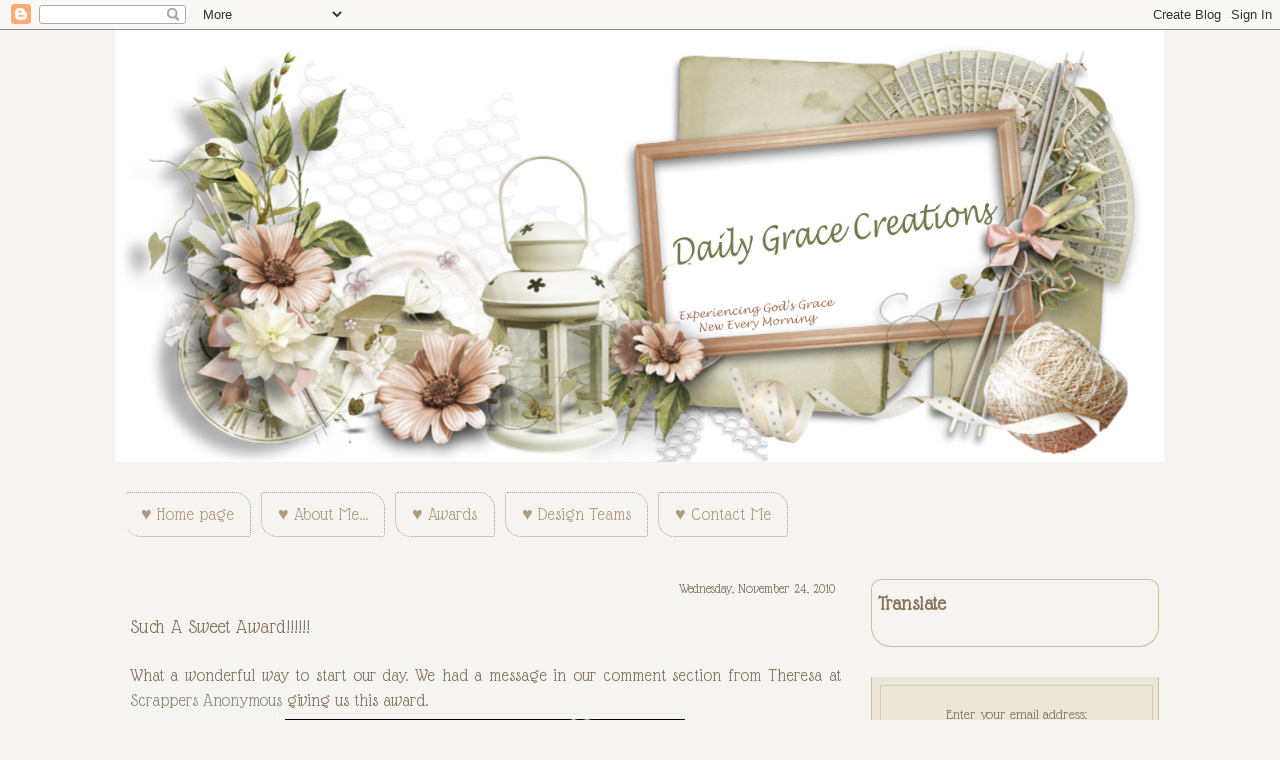

--- FILE ---
content_type: text/html; charset=UTF-8
request_url: https://dailygracecreations.blogspot.com/2010/11/such-sweet-award.html
body_size: 24388
content:
<!DOCTYPE html>
<html class='v2' dir='ltr' xmlns='http://www.w3.org/1999/xhtml' xmlns:b='http://www.google.com/2005/gml/b' xmlns:data='http://www.google.com/2005/gml/data' xmlns:expr='http://www.google.com/2005/gml/expr'>
<head>
<link href='https://www.blogger.com/static/v1/widgets/335934321-css_bundle_v2.css' rel='stylesheet' type='text/css'/>
<meta content='width=1100' name='viewport'/>
<meta content='text/html; charset=UTF-8' http-equiv='Content-Type'/>
<meta content='blogger' name='generator'/>
<link href='https://dailygracecreations.blogspot.com/favicon.ico' rel='icon' type='image/x-icon'/>
<link href='http://dailygracecreations.blogspot.com/2010/11/such-sweet-award.html' rel='canonical'/>
<link rel="alternate" type="application/atom+xml" title="Daily Grace Creations - Atom" href="https://dailygracecreations.blogspot.com/feeds/posts/default" />
<link rel="alternate" type="application/rss+xml" title="Daily Grace Creations - RSS" href="https://dailygracecreations.blogspot.com/feeds/posts/default?alt=rss" />
<link rel="service.post" type="application/atom+xml" title="Daily Grace Creations - Atom" href="https://www.blogger.com/feeds/4617123310173407627/posts/default" />

<link rel="alternate" type="application/atom+xml" title="Daily Grace Creations - Atom" href="https://dailygracecreations.blogspot.com/feeds/6218365658073632432/comments/default" />
<!--Can't find substitution for tag [blog.ieCssRetrofitLinks]-->
<link href='https://blogger.googleusercontent.com/img/b/R29vZ2xl/AVvXsEguWZhDgAwj25fho2688lvphrPWTmVRE47usGyIdBk72sgPNz9251apjaryDXEX40CEpEq21-rRCmfCYr4Q6w0H6eEM9oNC51aV4112lFOj4zAbjGNNhXzaUrUtj9WZ_l1qbvmfoV908nQ/s400/stylish_blogger_award.jpg' rel='image_src'/>
<meta content='http://dailygracecreations.blogspot.com/2010/11/such-sweet-award.html' property='og:url'/>
<meta content='Such A Sweet Award!!!!!!' property='og:title'/>
<meta content='What a wonderful way to start our day. We had a message in our comment section from Theresa at Scrappers Anonymous  giving us this award.  I...' property='og:description'/>
<meta content='https://blogger.googleusercontent.com/img/b/R29vZ2xl/AVvXsEguWZhDgAwj25fho2688lvphrPWTmVRE47usGyIdBk72sgPNz9251apjaryDXEX40CEpEq21-rRCmfCYr4Q6w0H6eEM9oNC51aV4112lFOj4zAbjGNNhXzaUrUtj9WZ_l1qbvmfoV908nQ/w1200-h630-p-k-no-nu/stylish_blogger_award.jpg' property='og:image'/>
<title>Daily Grace Creations: Such A Sweet Award!!!!!!</title>
<style id='page-skin-1' type='text/css'><!--
/*
-----------------------------------------------
Blogger Template Style
Name:     Simple
Designer: Josh Peterson
URL:      www.noaesthetic.com
----------------------------------------------- */
/* Variable definitions
====================
<Variable name="keycolor" description="Main Color" type="color" default="#66bbdd"/>
<Group description="Page Text" selector="body">
<Variable name="body.font" description="Font" type="font"
default="normal normal 12px Arial, Tahoma, Helvetica, FreeSans, sans-serif"/>
<Variable name="body.text.color" description="Text Color" type="color" default="#222222"/>
</Group>
<Group description="Backgrounds" selector=".body-fauxcolumns-outer">
<Variable name="body.background.color" description="Outer Background" type="color" default="#66bbdd"/>
<Variable name="content.background.color" description="Main Background" type="color" default="#ffffff"/>
<Variable name="header.background.color" description="Header Background" type="color" default="transparent"/>
</Group>
<Group description="Links" selector=".main-outer">
<Variable name="link.color" description="Link Color" type="color" default="#2288bb"/>
<Variable name="link.visited.color" description="Visited Color" type="color" default="#888888"/>
<Variable name="link.hover.color" description="Hover Color" type="color" default="#33aaff"/>
</Group>
<Group description="Blog Title" selector=".header h1">
<Variable name="header.font" description="Font" type="font"
default="normal normal 60px Arial, Tahoma, Helvetica, FreeSans, sans-serif"/>
<Variable name="header.text.color" description="Title Color" type="color" default="#3399bb" />
</Group>
<Group description="Blog Description" selector=".header .description">
<Variable name="description.text.color" description="Description Color" type="color"
default="#777777" />
</Group>
<Group description="Tabs Text" selector=".tabs-inner .widget li a">
<Variable name="tabs.font" description="Font" type="font"
default="normal normal 14px Arial, Tahoma, Helvetica, FreeSans, sans-serif"/>
<Variable name="tabs.text.color" description="Text Color" type="color" default="#999999"/>
<Variable name="tabs.selected.text.color" description="Selected Color" type="color" default="#000000"/>
</Group>
<Group description="Tabs Background" selector=".tabs-outer .PageList">
<Variable name="tabs.background.color" description="Background Color" type="color" default="#f5f5f5"/>
<Variable name="tabs.selected.background.color" description="Selected Color" type="color" default="#eeeeee"/>
</Group>
<Group description="Post Title" selector="h3.post-title, .comments h4">
<Variable name="post.title.font" description="Font" type="font"
default="normal normal 22px Arial, Tahoma, Helvetica, FreeSans, sans-serif"/>
</Group>
<Group description="Date Header" selector=".date-header">
<Variable name="date.header.color" description="Text Color" type="color"
default="#5d5d5d"/>
<Variable name="date.header.background.color" description="Background Color" type="color"
default="transparent"/>
<Variable name="date.header.font" description="Text Font" type="font"
default="normal bold 11px Arial, Tahoma, Helvetica, FreeSans, sans-serif"/>
<Variable name="date.header.padding" description="Date Header Padding" type="string" default="inherit"/>
<Variable name="date.header.letterspacing" description="Date Header Letter Spacing" type="string" default="inherit"/>
<Variable name="date.header.margin" description="Date Header Margin" type="string" default="inherit"/>
</Group>
<Group description="Post Footer" selector=".post-footer">
<Variable name="post.footer.text.color" description="Text Color" type="color" default="#666666"/>
<Variable name="post.footer.background.color" description="Background Color" type="color"
default="#f9f9f9"/>
<Variable name="post.footer.border.color" description="Shadow Color" type="color" default="#eeeeee"/>
</Group>
<Group description="Gadgets" selector="h2">
<Variable name="widget.title.font" description="Title Font" type="font"
default="normal bold 11px Arial, Tahoma, Helvetica, FreeSans, sans-serif"/>
<Variable name="widget.title.text.color" description="Title Color" type="color" default="#000000"/>
<Variable name="widget.alternate.text.color" description="Alternate Color" type="color" default="#999999"/>
</Group>
<Group description="Images" selector=".main-inner">
<Variable name="image.background.color" description="Background Color" type="color" default="#ffffff"/>
<Variable name="image.border.color" description="Border Color" type="color" default="#eeeeee"/>
<Variable name="image.text.color" description="Caption Text Color" type="color" default="#5d5d5d"/>
</Group>
<Group description="Accents" selector=".content-inner">
<Variable name="body.rule.color" description="Separator Line Color" type="color" default="#eeeeee"/>
<Variable name="tabs.border.color" description="Tabs Border Color" type="color" default="transparent"/>
</Group>
<Variable name="body.background" description="Body Background" type="background"
color="#ffffff" default="$(color) none repeat scroll top left"/>
<Variable name="body.background.override" description="Body Background Override" type="string" default=""/>
<Variable name="body.background.gradient.cap" description="Body Gradient Cap" type="url"
default="url(//www.blogblog.com/1kt/simple/gradients_light.png)"/>
<Variable name="body.background.gradient.tile" description="Body Gradient Tile" type="url"
default="url(//www.blogblog.com/1kt/simple/body_gradient_tile_light.png)"/>
<Variable name="content.background.color.selector" description="Content Background Color Selector" type="string" default=".content-inner"/>
<Variable name="content.padding" description="Content Padding" type="length" default="10px" min="0" max="100px"/>
<Variable name="content.padding.horizontal" description="Content Horizontal Padding" type="length" default="10px" min="0" max="100px"/>
<Variable name="content.shadow.spread" description="Content Shadow Spread" type="length" default="40px" min="0" max="100px"/>
<Variable name="content.shadow.spread.webkit" description="Content Shadow Spread (WebKit)" type="length" default="5px" min="0" max="100px"/>
<Variable name="content.shadow.spread.ie" description="Content Shadow Spread (IE)" type="length" default="10px" min="0" max="100px"/>
<Variable name="main.border.width" description="Main Border Width" type="length" default="0" min="0" max="10px"/>
<Variable name="header.background.gradient" description="Header Gradient" type="url" default="none"/>
<Variable name="header.shadow.offset.left" description="Header Shadow Offset Left" type="length" default="-1px" min="-50px" max="50px"/>
<Variable name="header.shadow.offset.top" description="Header Shadow Offset Top" type="length" default="-1px" min="-50px" max="50px"/>
<Variable name="header.shadow.spread" description="Header Shadow Spread" type="length" default="1px" min="0" max="100px"/>
<Variable name="header.padding" description="Header Padding" type="length" default="30px" min="0" max="100px"/>
<Variable name="header.border.size" description="Header Border Size" type="length" default="1px" min="0" max="10px"/>
<Variable name="header.bottom.border.size" description="Header Bottom Border Size" type="length" default="1px" min="0" max="10px"/>
<Variable name="header.border.horizontalsize" description="Header Horizontal Border Size" type="length" default="0" min="0" max="10px"/>
<Variable name="description.text.size" description="Description Text Size" type="string" default="140%"/>
<Variable name="tabs.margin.top" description="Tabs Margin Top" type="length" default="0" min="0" max="100px"/>
<Variable name="tabs.margin.side" description="Tabs Side Margin" type="length" default="30px" min="0" max="100px"/>
<Variable name="tabs.background.gradient" description="Tabs Background Gradient" type="url"
default="url(//www.blogblog.com/1kt/simple/gradients_light.png)"/>
<Variable name="tabs.border.width" description="Tabs Border Width" type="length" default="1px" min="0" max="10px"/>
<Variable name="tabs.bevel.border.width" description="Tabs Bevel Border Width" type="length" default="1px" min="0" max="10px"/>
<Variable name="post.margin.bottom" description="Post Bottom Margin" type="length" default="25px" min="0" max="100px"/>
<Variable name="image.border.small.size" description="Image Border Small Size" type="length" default="2px" min="0" max="10px"/>
<Variable name="image.border.large.size" description="Image Border Large Size" type="length" default="5px" min="0" max="10px"/>
<Variable name="page.width.selector" description="Page Width Selector" type="string" default=".region-inner"/>
<Variable name="page.width" description="Page Width" type="string" default="auto"/>
<Variable name="main.section.margin" description="Main Section Margin" type="length" default="15px" min="0" max="100px"/>
<Variable name="main.padding" description="Main Padding" type="length" default="15px" min="0" max="100px"/>
<Variable name="main.padding.top" description="Main Padding Top" type="length" default="30px" min="0" max="100px"/>
<Variable name="main.padding.bottom" description="Main Padding Bottom" type="length" default="30px" min="0" max="100px"/>
<Variable name="paging.background"
color="#ffffff"
description="Background of blog paging area" type="background"
default="transparent none no-repeat scroll top center"/>
<Variable name="footer.bevel" description="Bevel border length of footer" type="length" default="0" min="0" max="10px"/>
<Variable name="mobile.background.overlay" description="Mobile Background Overlay" type="string"
default="transparent none repeat scroll top left"/>
<Variable name="mobile.background.size" description="Mobile Background Size" type="string" default="auto"/>
<Variable name="mobile.button.color" description="Mobile Button Color" type="color" default="#ffffff" />
<Variable name="startSide" description="Side where text starts in blog language" type="automatic" default="left"/>
<Variable name="endSide" description="Side where text ends in blog language" type="automatic" default="right"/>
*/
/* Content
----------------------------------------------- */
body {
font-family: 'Glass Antiqua', cursive!important;
font-size: 15px;
color: #87705c;
background: #f6f4f1 url(https://lh3.googleusercontent.com/blogger_img_proxy/AEn0k_sAcYADeVWtNSTNpYScBfOjvT3j1vQeLg0Udc6SE4rZPx6tju6ZVwgEwig_Jd1dPXFUTxZR4bR9-FjxbfaCR-qo5gz1PtKUhw7TU4D2Zblb-C6JLZRow-lOPO-rowKMOvktHJ1eYuao3E9fHhHh=s0-d) fixed top center no-repeat;
padding: 0 0 0 0;
}
html body .region-inner {
min-width: 0;
max-width: 100%;
width: auto;
}
h2 {
font-size: px;
}
a:link {
text-decoration:none;
color: #888b73;
}
a:visited {
text-decoration:none;
color: #8e7cc3;
}
a:hover {
text-decoration:underline;
color: #af9265;
}
.content-outer {
margin-bottom: 1px;
}
.content-inner {
padding: 0px 0px;
background-color: transparent;
}
.content-inner {
background-color: transparent;
}
/* Header
----------------------------------------------- */
.header-outer {
background: transparent none repeat-x scroll 0 -400px;
_background-image: none;
}
/*Centratura immagine header
----------------------------------------------- */
#Header1_headerimg {
display: block;
margin-left: auto;
margin-right: auto;
padding: 0;
background-position: top center;
background-repeat: no-repeat;
width: 1050px;
height: 432px;
}
.Header h1 {
font-family: 'Glass Antiqua', cursive!important;
font-size: 20px;
color: #000000;
text-shadow: 0 0 0 rgba(0, 0, 0, .2);
}
.Header h1 a {
color: #000000;
}
.Header .description {
font-size: 18px;
color: #000000;
}
.header-inner .Header .titlewrapper {
padding: 20px 0;
}
.header-inner .Header .descriptionwrapper {
padding: 0 0;
}
/* Tabs
----------------------------------------------- */
.tabs-inner {
background-color: transparent;
margin-top: 14px;
}
.tabs-inner .section:first-child {
border-top: 0 solid #888b73;
}
.tabs-inner .section:first-child ul {
margin-top: -1px;
}
.tabs-inner .widget ul {
background: transparent none repeat-x scroll 0 -800px;
_background-image: none;
margin-top: 0;
margin-left: -30px;
margin-right: -30px;
}
.tabs-inner .widget li a {
display: inline-block;
padding: .6em .90em;
margin-left: 10px;
margin-bottom: 7px;
border: #b19a7b 1px dotted;
border-radius: 3px 16px 3px;
font-family: 'Glass Antiqua', cursive!important;
font-size: 18px;
color: #b19a7b;
}
.tabs-inner .widget li:first-child a {
border-left: none;
}
.tabs-inner .widget li.selected a, .tabs-inner .widget li a:hover {
color: #72875c;
background-color: #ebe6d8;
text-decoration: none;
border: #e0dbd1 1px solid;
margin-left: 10px;
border-radius: 3px 16px 3px;
}
/* Columns
----------------------------------------------- */
.main-outer {
border-top: 0 solid transparent;
}
.fauxcolumn-left-outer .fauxcolumn-inner {
border-right: 1px solid transparent;
}
.fauxcolumn-right-outer .fauxcolumn-inner {
border-left: 1px solid transparent;
}
/* Stile sfondo colonna destra */
#sidebar-right-1{
background-color: transparent;
border-radius: 0;
border: #bbbbbb 0px solid;
}
.main-inner .column-right-inner {
padding-right:  7px;
}
/* Stile titolo widgets */
.sidebar .widget .widget-content {
font-family: 'Glass Antiqua', cursive!important;
font-size: 15px;
padding: 8px 7px;
background-color: #ebe6d8;
border-top-left-radius: 0px;
border-top-right-radius: 0px;
border-bottom-right-radius: 20px;
border-bottom-left-radius: 20px;
border-bottom: 1px solid #cdc09d;
border-left: 1px solid #cdc09d;
border-right: 1px solid #cdc09d;
}
.sidebar h2 {
width: 280px;
height: 36px !important;
height: auto;
font-size: 20px;
font-family: 'Glass Antiqua', cursive!important;
background-image: url(https://lh3.googleusercontent.com/blogger_img_proxy/AEn0k_tJpxWtJ-ZdnoL5VRON2pK5GehrbhuEHFvOxYkh3HQlfZ-01c3mg3j3zLRHODuuUxDVPX6to-fBKGQkVYzswle-bN5FgclD3hUvKsCdxTdiixF5oFTFFI0xUSoGsC48cU1Vd8BMG24jCNK1yenSrQ=s0-d);
background-repeat: repeat-y;
background-position: top right;
border-top-left-radius: 10px;
border-top-right-radius: 10px;
border-top: 1px solid #cdc09d;
border-left: 1px solid #cdc09d;
border-right: 1px solid #cdc09d;
display: block;
padding: 10px 0 0 6px;
margin: 0 0 0 0;
}
h2 {
margin: 0 0 1em 0;
font-family: 'Glass Antiqua', cursive!important;
font-size: 20px;
color: #3a2713;
height: auto;
}
#sidebar-right-1 .widget-content {
padding-left: 8px;
padding-right: 5px;
}
.item-thumbnail a img {
filter:alpha(opacity=100);
-webkit-border-top-right-radius:60;
-webkit-border-top-left-radius:60;
-webkit-border-bottom-right-radius:60;
-webkit-border-bottom-left-radius:60;
border-radius: 60px;
-moz-border-radius: 60px;
border:1px dashed #999;
padding:3px;
}
/* Spaziatura widget */
.column-right-inner .section{
margin: 0;
border: #4c4c4c 0px solid;
}
.widget ul {
padding: 0 0 0 0;
margin: 0;
line-height: 1.2;
}
/* Headings
----------------------------------------------- */
div.widget > h2,
div.widget h2.title {
font-family: 'Glass Antiqua', cursive!important;
font-size: 20px;
color: #88745b;
}
/* Widgets
----------------------------------------------- */
.widget .zippy {
color: #72875c;
text-shadow: 2px 2px 1px rgba(0, 0, 0, .1);
}
.widget .popular-posts ul {
list-style: none;
}
#sidebar-right-1 .widget-content li{
list-style-image:&#9829; url();
margin-left: 1.2em;
border-left: 1px solid #;}
/* Posts
----------------------------------------------- */
h2.date-header {
font-family: 'Glass Antiqua', cursive!important;
font-size: 14px;
text-align: right;
}
.date-header span {
background-color: transparent;
color: #7d6752;
padding: 0.4em;
letter-spacing: normal;
margin: inherit;
font-weight: normal;
font-family: 'Glass Antiqua', cursive!important;
font-size: 14px;
}
.main-inner {
padding-top: 35px;
padding-bottom: 65px;
}
.main-inner .column-center-inner {
padding: 0 0;
}
.main-inner .column-center-inner .section {
margin: 0 1em;
}
/* Immagine fondo post */
.post {
margin: 0 0 45px 0;
background-image: url(https://lh3.googleusercontent.com/blogger_img_proxy/AEn0k_sUAIBuLGK5NzouNbmvu4ov4mOY2JdzZAiZ02cbQJRGjBFjIPcxihBYerERyJCr-J_b89Wc0BSJSwdHSlYbUcm7fQyYkyrXLCsm0EIkmkhuys_qkwogNAvQ7mRi-qKsGg4h6IwabhN22rk=s0-d);
background-position: center bottom;
background-repeat: no-repeat;
padding-bottom:58px;
}
h3.post-title, .comments h4 {
font-family: 'Glass Antiqua', cursive!important;
margin: .75em 0 0;
font-weight: normal;
font-size: 20px;
}
.post-body {
font-size: 110%;
line-height: 1.4;
position: relative;
text-align: justify;
font-family:  'Glass Antiqua', cursive!important;
}
.widget .post-body ul{
list-style-image: url(https://lh3.googleusercontent.com/blogger_img_proxy/AEn0k_sm9x8olcxQ7aPKepDurWy3O5a6A9m8fOzhFB0ZUf0JvLPkqjUVMU1L-j-IwtQRMiNFKcwoM7yYf92_XxeDueP_dRlIrSdKHbid7hzkxSeZuIZxtbB8WXgqD4FA6JsRZp-sN2qXoTqe1nyQOViyDYLxag=s0-d);
}
.post-body img, .post-body .tr-caption-container, .Profile img, .Image img,
.BlogList .item-thumbnail img {
padding: 2px;
background: transparent;
border: 1px solid #eeeeee;
}
.post-body img, .post-body .tr-caption-container {
padding: 5px;
}
.post-body .tr-caption-container {
color: #87705c;
}
.post-body .tr-caption-container img {
padding: 0;
background: transparent;
border: none;
}
.post-header {
margin: 0 0 1.5em;
line-height: 1.6;
font-size: ;
}
.post-footer {
margin: 20px -2px 0;
padding: 5px 10px;
color: #7d6752;
background-color: transparent;
border-bottom: 1px solid transparent;
line-height: 1.6;
font-size: 15px;
}
blockquote {
margin: 15px 50px 15px 50px;
padding: 8px;
line-height: 1.4em;
color: #87705c;
font-family: 'Glass Antiqua', cursive!important;
font-size: 15px;
font-size: 87%;
background: #edeae6;
border: 1px solid #e0dbd1;
}
.post-body blockquote:before {
content: url(https://lh3.googleusercontent.com/blogger_img_proxy/AEn0k_u34WmnJIb77E3CCWFvxsA9eA6Q6lupse02d5V9DkTCytIVM36hFpfQ6nZ269Ai7k5ekmfS-hSYugLUTtE3KYI9XQ=s0-d);
}
.post-body blockquote:after {
content: url(https://lh3.googleusercontent.com/blogger_img_proxy/AEn0k_ubs7B0W4ExGjHEzIt5NPWYoZDaNW5LzKT2qrsigCkTIJZLRIelrP66cHUi3J0WKW_9Txy98WnaGOuBalIvVI433w=s0-d);
margin-left: 5px;
}
#comments .comment-author {
padding-top: 1.5em;
border-top: 1px dotted transparent;
background-position: 0 1.5em;
}
#comments .comment-author:first-child {
padding-top: 0;
border-top: none;
}
.avatar-image-container {
margin: .2em 0 0;
}
#comments .avatar-image-container img {
border: 1px solid #eeeeee;
}
/* Comments
----------------------------------------------- */
.comments .comments-content .icon.blog-author {
background-repeat: no-repeat;
background-image: url(https://lh3.googleusercontent.com/blogger_img_proxy/AEn0k_vwj7Gjkk74Hnt01d3HsuKfw6Ncw6QvccbsW-KYjBDc9Odl3iXB2KCvpH3_VY5RFsYNW_y-Kpev0Cbc4tYRKub8QR0pDDWJK57TRDsZvUl2GditE6qzC7qyIaBfqgWw6_Ko2tBlpuvpk5gD=s0-d);
}
.comments .comments-content .loadmore a {
border-top: 1px dotted #72875c;
border-bottom: 1px dotted #72875c;
}
.comments .comment-thread.inline-thread {
background-color: #ede8e1;
}
.comments .continue {
border-top: 1px dotted #dbd1c2 ;
}
.comments .comment .comment-actions a {
font-size: 15px;
font-weight: normal;
}
/* Sfondo commenti */
.comments.comments {
background: #ebe6d8 url(https://lh3.googleusercontent.com/blogger_img_proxy/AEn0k_sQmbUgYrAysEUcZMe-utOpxgqyJOma6oaEvhDCgaqMgRXeTVX_mSskSn03npsHbS8vKl3YKHOjmbvbfpvfzt9IWIiCyIJKjA2FR-8ZdQJfUqCwB6WqAXNUKTvvnhTJWr9ykCE3A7ZC3MUuMvPxrg7S=s0-d) no-repeat bottom right;
padding:10px 10px 30px;
border-bottom: #dbd1c2 2px solid;
}
/* Accents
---------------------------------------------- */
.section-columns td.columns-cell {
border-left: 1px solid transparent;
}
.blog-pager {
background: none;
}
#blog-pager {
text-align: center;
}
.blog-pager-older-link, .home-link,
.blog-pager-newer-link {
background-color: transparent;
padding: 5px;
}
a.home-link{
background-image: url(https://lh3.googleusercontent.com/blogger_img_proxy/AEn0k_uPlnQ03syQL-FDLMzesci3m6u2uM577t98jGi3Imck-D_d-GF50FaVbjPGyDyCdJneFMUgAEY8RMSeF7ZL0Mc7fffT2tmix8qSNsLn8HIjROfB2_oSre_ModG1v5op0T19n2OyhFyDQJ49FyUEjyU=s0-d) no-repeat center top;
}
/* Linea tratteggiata piè pagina */
.footer-outer {
border-top: 0 dashed #bbbbbb;
}
/* Immagine fondo pagina */
.footer-cap-bottom {
border-top: 0px dashed #bbbbbb;
width: 1050px;
background: transparent url(https://lh3.googleusercontent.com/blogger_img_proxy/AEn0k_vPPE-0x5Qa9gOA_rBkrOI7Hc7_y7GZGnwFSkYLXxiOMHX75dfPw-V_pXsyDTvnTLWxwAHXKHltGpei-ELXwslp4xyyyW0OTGsc0qKdo4xDUicvhohJk_yjUEbbXKiaSvZ9A5uom1mvaPSN0g=s0-d) no-repeat left bottom;
height: 106px;
margin-top: 0;
}
/* Stile elenco etichette */
#Label1 li {
list-style-image: url(https://lh3.googleusercontent.com/blogger_img_proxy/AEn0k_tqFwmMo6oqmYgSxTH_hJnsGb0tJmIm3pi4BRzQH5zgPJfPnevajdFWhCzdFYRYLmgQalcAoSJvQ8qcnQXnWXFo3daVtht12QJYTpr5DLyfxD0O-UiYBKgjZ60dZSoxNA9js8OYqlCsQAqTYCqmhDIG8adu-PjveZs=s0-d);
margin-left: 1.2em;
border-left: 1px solid #;
}
.post-labels {
}
/* Stile archivio blog */
#BlogArchive1_ArchiveList {
}
/* Stile interno archivio blog */
#BlogArchive1_ArchiveMenu {background-color: transparent; border: 1px solid #634a59; color: #634a59;}
/* Stile link crediti nel footer */
#Attribution1.widget.Attribution {
margin-bottom: 0px;
margin-top:15px;
font-size: 7pt;
}
#Attribution1.widget.Attribution .widget-content {
background-color: transparent;
font-family: 'Glass Antiqua', cursive!important;
font-size: 15px;
}
/* Centra Google Translate */
#google_translate_element {
margin: 0 auto;
text-align:center;
padding: 10px 0;
border-top-left-radius: 0px;
border-top-right-radius: 0px;
border-bottom-right-radius: 20px;
border-bottom-left-radius: 20px;
border-bottom: 1px solid #cdc09d;
border-left: 1px solid #cdc09d;
border-right: 1px solid #cdc09d;
}
/* Stile modulo contatti */
#ContactForm1{
display:none !important;
}
.contact-form-widget {
max-width: 95%;
margin: 2 auto;
padding: 20px;
background: #e7def3;
color: #bcb5c6;
}
.contact-form-name, .contact-form-email, .contact-form-email-message {
max-width: 95%;
margin-bottom: 20px;
}
.contact-form-button-submit {
width:100px;
background: #bcb5c6;
font-size:14px;
font-weight:bold;
color: #fff;
border: #7e9732 solid 1px;
}
/* Stile titolo celle */
.footer-inner .widget h2 {
display: block;
background-color: #ebe2d6;
border-top: #d5c1a0 1px solid;
border-bottom: #d5c1a0 1px solid;
padding: 5px 5px 5px 10px;
border-radius: 0px;
margin: 0px;
font-family: 'Rochester', cursive;
font-size: 20px;
font-weight: normal;
}
/* Stile widget celle */
.footer-inner .widget .widget-content {
padding: 8px 4px ;
margin-left: auto;
margin-right: auto;
}
.footer-inner .widget{
padding: 7px;
margin-bottom: 7px;
}
.footer-inner .widget  h2.title {
font-family: 'Glass Antiqua', cursive!important;
font-size: 20px;
font-weight: normal;
}
.footer-inner td.columns-cell {
padding: 5px;
margin-bottom: 5px;
background-color: #transparent;
}
#footer-1, #footer-2-1, #footer-2-2.foot.section{
cellspacing: 3px;
margin: 0 5px;
background-color: #ebe2d6;
border-radius: 7px;
}
/* CSS Accettazione Cookie */
#cookieChoiceInfo {
top: auto !important; /* Banner in basso */
bottom: 0 !important; /* Banner in basso */
}
div#cookieChoiceInfo {
background-color: rgba(229,225,220,0.95) !important; /* Colore di sfondo con trasparenza */
font-weight:bold; /* Grassetto */
font-family: Tahoma; /* Famiglia di caratteri */
}
#cookieChoiceInfo > a:nth-child(2),a#cookieChoiceDismiss, span.cookie-choices-buttons > a:nth-child(1), #cookieChoiceInfo > div > a:nth-child(2) {
color: #a0856d; /* Colore del testo dei bottoni */
background:linear-gradient(to bottom, #f1eee9 4%, #dfdcd8 100%);
filter:progid:DXImageTransform.Microsoft.gradient(startColorstr='#fedede', endColorstr='#e50909',GradientType=0); /* Colore di sfondo dei bottoni */
box-shadow: 2px 2px 2px  #aaa; /* Ombreggiatura */
text-shadow:1px 1px 1px #ccc;
text-align:center;
padding:3px 8px;
text-decoration:none;
border-radius:8px;
font-family:Trebuchet; /* Famiglia di Caratteri */
font-size:12px; /* Dimensione font bottoni */
font-weight:bold;
}
#cookieChoiceInfo > a:nth-child(2):hover, a#cookieChoiceDismiss:hover, span.cookie-choices-buttons > a:nth-child(1):hover, #cookieChoiceInfo > div > a:nth-child(2):hover {
color:#bd9b7d; /* Colore testo bottoni al passaggio del mouse */
box-shadow: 1px 1px 1px  #aaa; /* Ombreggiatura */
text-shadow:0px 0px 0px #ccc;
position: relative;
top:1px; /* Effetto schiacciamento bottoni */
left:1px;
}
/* Mobile
----------------------------------------------- */
body.mobile  {
background-size: auto;
}
.mobile .body-fauxcolumn-outer {
background: transparent none repeat scroll top left;
}
.mobile .body-fauxcolumn-outer .cap-top {
background-size: 100% auto;
}
.mobile .content-outer {
-webkit-box-shadow: 0 0 3px rgba(0, 0, 0, .15);
box-shadow: 0 0 3px rgba(0, 0, 0, .15);
}
body.mobile .AdSense {
margin: 0 -0;
}
.mobile .tabs-inner .widget ul {
margin-left: 0;
margin-right: 0;
}
.mobile .post {
margin: 0;
}
.mobile .main-inner .column-center-inner .section {
margin: 0;
}
.mobile .date-header span {
padding: 0.1em 10px;
margin: 0 -10px;
}
.mobile h3.post-title {
margin: 0;
}
.mobile .blog-pager {
background: transparent none no-repeat scroll top center;
}
.mobile .footer-outer {
border-top: none;
}
.mobile .main-inner, .mobile .footer-inner {
background-color: transparent;
}
.mobile-index-contents {
color: #87705c;
}
.mobile-link-button {
background-color: #888b73;
}
.mobile-link-button a:link, .mobile-link-button a:visited {
color: #87705c;
}
.mobile .tabs-inner .section:first-child {
border-top: none;
}
.mobile .tabs-inner .PageList .widget-content {
background-color: #ece8e4;
color: #72875c;
border-top: 1px solid #888b73;
border-bottom: 1px solid #888b73;
}
.mobile .tabs-inner .PageList .widget-content .pagelist-arrow {
border-left: 1px solid #888b73;
}

--></style>
<style id='template-skin-1' type='text/css'><!--
body {
min-width: 1051px;
}
.content-outer, .content-fauxcolumn-outer, .region-inner {
min-width: 1051px;
max-width: 1051px;
_width: 1051px;
}
.main-inner .columns {
padding-left: 0px;
padding-right: 310px;
}
.main-inner .fauxcolumn-center-outer {
left: 0px;
right: 310px;
/* IE6 does not respect left and right together */
_width: expression(this.parentNode.offsetWidth -
parseInt("0px") -
parseInt("310px") + 'px');
}
.main-inner .fauxcolumn-left-outer {
width: 0px;
}
.main-inner .fauxcolumn-right-outer {
width: 310px;
}
.main-inner .column-left-outer {
width: 0px;
right: 100%;
margin-left: -0px;
}
.main-inner .column-right-outer {
width: 310px;
margin-right: -310px;
}
#layout {
min-width: 0;
}
#layout .content-outer {
min-width: 0;
width: 800px;
}
#layout .region-inner {
min-width: 0;
width: auto;
}
--></style>
<link href='https://fonts.googleapis.com/css?family=Glass+Antiqua' rel='stylesheet' type='text/css'/>
<link href='https://www.blogger.com/dyn-css/authorization.css?targetBlogID=4617123310173407627&amp;zx=e78ca0c0-e2a7-4154-9cd5-f2eec38181d2' media='none' onload='if(media!=&#39;all&#39;)media=&#39;all&#39;' rel='stylesheet'/><noscript><link href='https://www.blogger.com/dyn-css/authorization.css?targetBlogID=4617123310173407627&amp;zx=e78ca0c0-e2a7-4154-9cd5-f2eec38181d2' rel='stylesheet'/></noscript>
<meta name='google-adsense-platform-account' content='ca-host-pub-1556223355139109'/>
<meta name='google-adsense-platform-domain' content='blogspot.com'/>

</head>
<body class='loading'>
<div class='navbar section' id='navbar' name='Navbar'><div class='widget Navbar' data-version='1' id='Navbar1'><script type="text/javascript">
    function setAttributeOnload(object, attribute, val) {
      if(window.addEventListener) {
        window.addEventListener('load',
          function(){ object[attribute] = val; }, false);
      } else {
        window.attachEvent('onload', function(){ object[attribute] = val; });
      }
    }
  </script>
<div id="navbar-iframe-container"></div>
<script type="text/javascript" src="https://apis.google.com/js/platform.js"></script>
<script type="text/javascript">
      gapi.load("gapi.iframes:gapi.iframes.style.bubble", function() {
        if (gapi.iframes && gapi.iframes.getContext) {
          gapi.iframes.getContext().openChild({
              url: 'https://www.blogger.com/navbar/4617123310173407627?po\x3d6218365658073632432\x26origin\x3dhttps://dailygracecreations.blogspot.com',
              where: document.getElementById("navbar-iframe-container"),
              id: "navbar-iframe"
          });
        }
      });
    </script><script type="text/javascript">
(function() {
var script = document.createElement('script');
script.type = 'text/javascript';
script.src = '//pagead2.googlesyndication.com/pagead/js/google_top_exp.js';
var head = document.getElementsByTagName('head')[0];
if (head) {
head.appendChild(script);
}})();
</script>
</div></div>
<div class='body-fauxcolumns'>
<div class='fauxcolumn-outer body-fauxcolumn-outer'>
<div class='cap-top'>
<div class='cap-left'></div>
<div class='cap-right'></div>
</div>
<div class='fauxborder-left'>
<div class='fauxborder-right'></div>
<div class='fauxcolumn-inner'>
</div>
</div>
<div class='cap-bottom'>
<div class='cap-left'></div>
<div class='cap-right'></div>
</div>
</div>
</div>
<div class='content'>
<div class='content-fauxcolumns'>
<div class='fauxcolumn-outer content-fauxcolumn-outer'>
<div class='cap-top'>
<div class='cap-left'></div>
<div class='cap-right'></div>
</div>
<div class='fauxborder-left'>
<div class='fauxborder-right'></div>
<div class='fauxcolumn-inner'>
</div>
</div>
<div class='cap-bottom'>
<div class='cap-left'></div>
<div class='cap-right'></div>
</div>
</div>
</div>
<div class='content-outer'>
<div class='content-cap-top cap-top'>
<div class='cap-left'></div>
<div class='cap-right'></div>
</div>
<div class='fauxborder-left content-fauxborder-left'>
<div class='fauxborder-right content-fauxborder-right'></div>
<div class='content-inner'>
<header>
<div class='header-outer'>
<div class='header-cap-top cap-top'>
<div class='cap-left'></div>
<div class='cap-right'></div>
</div>
<div class='fauxborder-left header-fauxborder-left'>
<div class='fauxborder-right header-fauxborder-right'></div>
<div class='region-inner header-inner'>
<div class='header section' id='header' name='Header'><div class='widget Header' data-version='1' id='Header1'>
<div id='header-inner'>
<a href='https://dailygracecreations.blogspot.com/' style='display: block'>
<img alt='Daily Grace Creations' height='540px; ' id='Header1_headerimg' src='https://blogger.googleusercontent.com/img/b/R29vZ2xl/AVvXsEitFMHgGtC2qSvJ7IDXFZ7adYCRwed-BvqONwAzK0LBypiG8UQvqstouTr6yVQ9gwchQ7MN73gMi3ggvdr4nxDqDu5Zm6cHqgZ3T9_VVtY4_kqbNvd6kfVPCwwKx9ipAXMXMuDzprZvDfU/s1600/Header-edited.png' style='display: block' width='1312px; '/>
</a>
</div>
</div></div>
</div>
</div>
<div class='header-cap-bottom cap-bottom'>
<div class='cap-left'></div>
<div class='cap-right'></div>
</div>
</div>
</header>
<div class='tabs-outer'>
<div class='tabs-cap-top cap-top'>
<div class='cap-left'></div>
<div class='cap-right'></div>
</div>
<div class='fauxborder-left tabs-fauxborder-left'>
<div class='fauxborder-right tabs-fauxborder-right'></div>
<div class='region-inner tabs-inner'>
<div class='tabs no-items section' id='crosscol' name='Cross-Column'></div>
<div class='tabs section' id='crosscol-overflow' name='Cross-Column 2'><div class='widget HTML' data-version='1' id='HTML12'>
<div class='widget-content'>
<div class='widget-content'>
<ul>
<li><a href='http://dailygracecreations.blogspot.com/'>&#9829; Home page</a></li>
<li><a href='http://dailygracecreations.blogspot.com/p/about-us.html'>&#9829; About Me...</a></li>
<li><a href='http://dailygracecreations.blogspot.com/p/awards.html'>&#9829; Awards</a></li>
<li><a href='http://dailygracecreations.blogspot.com/p/design-teams.html'>&#9829; Design Teams</a></li>
<li><a href='http://dailygracecreations.blogspot.com/p/blog-page.html'>&#9829; Contact Me</a></li>
</ul></div>
</div>
<div class='clear'></div>
</div></div>
</div>
</div>
<div class='tabs-cap-bottom cap-bottom'>
<div class='cap-left'></div>
<div class='cap-right'></div>
</div>
</div>
<div class='main-outer'>
<div class='main-cap-top cap-top'>
<div class='cap-left'></div>
<div class='cap-right'></div>
</div>
<div class='fauxborder-left main-fauxborder-left'>
<div class='fauxborder-right main-fauxborder-right'></div>
<div class='region-inner main-inner'>
<div class='columns fauxcolumns'>
<div class='fauxcolumn-outer fauxcolumn-center-outer'>
<div class='cap-top'>
<div class='cap-left'></div>
<div class='cap-right'></div>
</div>
<div class='fauxborder-left'>
<div class='fauxborder-right'></div>
<div class='fauxcolumn-inner'>
</div>
</div>
<div class='cap-bottom'>
<div class='cap-left'></div>
<div class='cap-right'></div>
</div>
</div>
<div class='fauxcolumn-outer fauxcolumn-left-outer'>
<div class='cap-top'>
<div class='cap-left'></div>
<div class='cap-right'></div>
</div>
<div class='fauxborder-left'>
<div class='fauxborder-right'></div>
<div class='fauxcolumn-inner'>
</div>
</div>
<div class='cap-bottom'>
<div class='cap-left'></div>
<div class='cap-right'></div>
</div>
</div>
<div class='fauxcolumn-outer fauxcolumn-right-outer'>
<div class='cap-top'>
<div class='cap-left'></div>
<div class='cap-right'></div>
</div>
<div class='fauxborder-left'>
<div class='fauxborder-right'></div>
<div class='fauxcolumn-inner'>
</div>
</div>
<div class='cap-bottom'>
<div class='cap-left'></div>
<div class='cap-right'></div>
</div>
</div>
<!-- corrects IE6 width calculation -->
<div class='columns-inner'>
<div class='column-center-outer'>
<div class='column-center-inner'>
<div class='main section' id='main' name='Main'><div class='widget Blog' data-version='1' id='Blog1'>
<div class='blog-posts hfeed'>

          <div class="date-outer">
        
<h2 class='date-header'><span>Wednesday, November 24, 2010</span></h2>

          <div class="date-posts">
        
<div class='post-outer'>
<div class='post hentry' itemprop='blogPost' itemscope='itemscope' itemtype='http://schema.org/BlogPosting'>
<meta content='https://blogger.googleusercontent.com/img/b/R29vZ2xl/AVvXsEguWZhDgAwj25fho2688lvphrPWTmVRE47usGyIdBk72sgPNz9251apjaryDXEX40CEpEq21-rRCmfCYr4Q6w0H6eEM9oNC51aV4112lFOj4zAbjGNNhXzaUrUtj9WZ_l1qbvmfoV908nQ/s400/stylish_blogger_award.jpg' itemprop='image_url'/>
<meta content='4617123310173407627' itemprop='blogId'/>
<meta content='6218365658073632432' itemprop='postId'/>
<a name='6218365658073632432'></a>
<h3 class='post-title entry-title' itemprop='name'>
Such A Sweet Award!!!!!!
</h3>
<div class='post-header'>
<div class='post-header-line-1'></div>
</div>
<div class='post-body entry-content' id='post-body-6218365658073632432' itemprop='description articleBody'>
<span style="font-size: large;">What a wonderful way to start our day. We had a message in our comment section from Theresa at <a href="http://miislucky.blogspot.com/">Scrappers Anonymous</a> giving us this award. </span><br />
<div class="separator" style="clear: both; text-align: center;"><a href="https://blogger.googleusercontent.com/img/b/R29vZ2xl/AVvXsEguWZhDgAwj25fho2688lvphrPWTmVRE47usGyIdBk72sgPNz9251apjaryDXEX40CEpEq21-rRCmfCYr4Q6w0H6eEM9oNC51aV4112lFOj4zAbjGNNhXzaUrUtj9WZ_l1qbvmfoV908nQ/s1600/stylish_blogger_award.jpg" imageanchor="1" style="margin-left: 1em; margin-right: 1em;"><img border="0" height="400" ox="true" src="https://blogger.googleusercontent.com/img/b/R29vZ2xl/AVvXsEguWZhDgAwj25fho2688lvphrPWTmVRE47usGyIdBk72sgPNz9251apjaryDXEX40CEpEq21-rRCmfCYr4Q6w0H6eEM9oNC51aV4112lFOj4zAbjGNNhXzaUrUtj9WZ_l1qbvmfoV908nQ/s400/stylish_blogger_award.jpg" width="400" /></a></div><span style="font-size: large;">I feel so blessed because Theresa is such a very talented lady. She is one of my favorite card makers. I have never seen anything she made that I didn't like. Be sure to visit her blog. You won't be disappointed. Thank you so much, Theresa.</span><br />
<br />
<span style="font-size: large;">Of course every award has a few rules. This one is no exception. So let's get on to them.</span><br />
<br />
<span style="font-size: large;">1. Thank and link back to the person who awarded it to you.</span><br />
<span style="font-size: large;">2. Share 8 things about yourself.</span><br />
<ol><li><span style="font-size: large;">I am the mother of two wonderful children, a son, Brian and a daughter, Donna.</span></li>
<li><span style="font-size: large;">Donna and I co-host this blog.</span></li>
<li><span style="font-size: large;">I have 3 special grandsons, Christopher, Nathaniel and Jacob.</span></li>
<li><span style="font-size: large;">I LOVE to make cards.&nbsp; Statement # 8 applies to me, too.<br />
<br />
Hi Everyone - Mom said I had to answer four of the questions, so here goes</span></li>
<li><span style="font-size: large;">I've been married for almost 24 years. We were married for 14 years before we had our son.</span></li>
<li><span style="font-size: large;">I have a son named Jacob who's smile lights up my day.</span></li>
<li><span style="font-size: large;">I have an obsession with all things paper and love to make cards and gifts for my friends and family. </span></li>
<li><span style="font-size: large;">I'm pretty sure I'm obsessive compulsive because I stress so over my cards when I start to make them. I can spend hours just trying to decide on the paper. LOL (this one applies to both of us)</span></li>
</ol><span style="font-size: large;">3. Pay it forward to 8 bloggers you have discovered. This was the hard part. There are so many. The ladies I have chosen are very talented. Please visit their blogs. You will love their creations.</span><br />
<ol><li><span style="font-size: large;">Tatiana at <a href="http://createdbytatiana.blogspot.com/">Created By Tatiana</a>.</span></li>
<li><span style="font-size: large;">Linda at <a href="http://allscrappedout.com/">All Scrapped Out</a></span></li>
<li><span style="font-size: large;">Heather at <a href="http://www.housesbuiltofcards.blogspot.com/">Houses Built of Cards</a></span></li>
<li><span style="font-size: large;">Sandy at <a href="http://sandyfromukiah.blogspot.com/"><span id="goog_1032526668"></span>Sandy From Ukia</a></span></li>
<li><span style="font-size: large;">Brenda at <a href="http://brensdesigns.blogspot.com/"><span id="goog_1397535812"></span>Bren's Designs</a></span></li>
<li><span style="font-size: large;">Penny at <a href="http://lightwhimsy.blogspot.com/">Light Whimsy</a></span></li>
<li><span style="font-size: large;">Margie at <a href="http://bellabugcreations.blogspot.com/">Bella Bug Creations</a></span></li>
<li><span style="font-size: large;">Sandi at <a href="http://slschario.blogspot.com/">Sandi's Added Touch</a></span></li>
<span id="goog_1397535813"></span><span id="goog_1032526669"></span></ol><span style="font-size: large;">4. Contact those bloggers and tell them about the award.</span><br />
<br />
<span style="font-size: large;">Thanks again Theresa at Scrappers Anonymous! We really appreciate the award. We especially love your visit and comment. </span><br />
<br />
<span style="font-size: large;">Thanks to everyone who visits. We hope you'll come back soon. <span style="color: red;"><em>God Bless You!!!! Peggy&nbsp;and Donna</em></span></span>
<div style='clear: both;'></div>
</div>
<div class='post-footer'>
<div class='post-footer-line post-footer-line-1'><span class='post-author vcard'>
Posted by
<span class='fn' itemprop='author' itemscope='itemscope' itemtype='http://schema.org/Person'>
<meta content='https://www.blogger.com/profile/14663916898484145549' itemprop='url'/>
<a class='g-profile' href='https://www.blogger.com/profile/14663916898484145549' rel='author' title='author profile'>
<span itemprop='name'>Peggy T.</span>
</a>
</span>
</span>
<span class='post-timestamp'>
at
<meta content='http://dailygracecreations.blogspot.com/2010/11/such-sweet-award.html' itemprop='url'/>
<a class='timestamp-link' href='https://dailygracecreations.blogspot.com/2010/11/such-sweet-award.html' rel='bookmark' title='permanent link'><abbr class='published' itemprop='datePublished' title='2010-11-24T01:00:00-05:00'>1:00:00&#8239;AM</abbr></a>
</span>
<span class='post-comment-link'>
</span>
<span class='post-icons'>
<span class='item-action'>
<a href='https://www.blogger.com/email-post/4617123310173407627/6218365658073632432' title='Email Post'>
<img alt='' class='icon-action' height='13' src='//img1.blogblog.com/img/icon18_email.gif' width='18'/>
</a>
</span>
<span class='item-control blog-admin pid-61666557'>
<a href='https://www.blogger.com/post-edit.g?blogID=4617123310173407627&postID=6218365658073632432&from=pencil' title='Edit Post'>
<img alt='' class='icon-action' height='18' src='//img2.blogblog.com/img/icon18_edit_allbkg.gif' width='18'/>
</a>
</span>
</span>
<div class='post-share-buttons goog-inline-block'>
<a class='goog-inline-block share-button sb-email' href='https://www.blogger.com/share-post.g?blogID=4617123310173407627&postID=6218365658073632432&target=email' target='_blank' title='Email This'><span class='share-button-link-text'>Email This</span></a><a class='goog-inline-block share-button sb-blog' href='https://www.blogger.com/share-post.g?blogID=4617123310173407627&postID=6218365658073632432&target=blog' onclick='window.open(this.href, "_blank", "height=270,width=475"); return false;' target='_blank' title='BlogThis!'><span class='share-button-link-text'>BlogThis!</span></a><a class='goog-inline-block share-button sb-twitter' href='https://www.blogger.com/share-post.g?blogID=4617123310173407627&postID=6218365658073632432&target=twitter' target='_blank' title='Share to X'><span class='share-button-link-text'>Share to X</span></a><a class='goog-inline-block share-button sb-facebook' href='https://www.blogger.com/share-post.g?blogID=4617123310173407627&postID=6218365658073632432&target=facebook' onclick='window.open(this.href, "_blank", "height=430,width=640"); return false;' target='_blank' title='Share to Facebook'><span class='share-button-link-text'>Share to Facebook</span></a><a class='goog-inline-block share-button sb-pinterest' href='https://www.blogger.com/share-post.g?blogID=4617123310173407627&postID=6218365658073632432&target=pinterest' target='_blank' title='Share to Pinterest'><span class='share-button-link-text'>Share to Pinterest</span></a>
</div>
</div>
<div class='post-footer-line post-footer-line-2'><span class='post-labels'>
Labels:
<a href='https://dailygracecreations.blogspot.com/search/label/Awards' rel='tag'>Awards</a>
</span>
</div>
<div class='post-footer-line post-footer-line-3'><span class='reaction-buttons'>
</span>
<span class='post-location'>
</span>
</div>
</div>
</div>
<div class='comments' id='comments'>
<a name='comments'></a>
<h4>3 comments:</h4>
<div class='comments-content'>
<script async='async' src='' type='text/javascript'></script>
<script type='text/javascript'>
    (function() {
      var items = null;
      var msgs = null;
      var config = {};

// <![CDATA[
      var cursor = null;
      if (items && items.length > 0) {
        cursor = parseInt(items[items.length - 1].timestamp) + 1;
      }

      var bodyFromEntry = function(entry) {
        var text = (entry &&
                    ((entry.content && entry.content.$t) ||
                     (entry.summary && entry.summary.$t))) ||
            '';
        if (entry && entry.gd$extendedProperty) {
          for (var k in entry.gd$extendedProperty) {
            if (entry.gd$extendedProperty[k].name == 'blogger.contentRemoved') {
              return '<span class="deleted-comment">' + text + '</span>';
            }
          }
        }
        return text;
      }

      var parse = function(data) {
        cursor = null;
        var comments = [];
        if (data && data.feed && data.feed.entry) {
          for (var i = 0, entry; entry = data.feed.entry[i]; i++) {
            var comment = {};
            // comment ID, parsed out of the original id format
            var id = /blog-(\d+).post-(\d+)/.exec(entry.id.$t);
            comment.id = id ? id[2] : null;
            comment.body = bodyFromEntry(entry);
            comment.timestamp = Date.parse(entry.published.$t) + '';
            if (entry.author && entry.author.constructor === Array) {
              var auth = entry.author[0];
              if (auth) {
                comment.author = {
                  name: (auth.name ? auth.name.$t : undefined),
                  profileUrl: (auth.uri ? auth.uri.$t : undefined),
                  avatarUrl: (auth.gd$image ? auth.gd$image.src : undefined)
                };
              }
            }
            if (entry.link) {
              if (entry.link[2]) {
                comment.link = comment.permalink = entry.link[2].href;
              }
              if (entry.link[3]) {
                var pid = /.*comments\/default\/(\d+)\?.*/.exec(entry.link[3].href);
                if (pid && pid[1]) {
                  comment.parentId = pid[1];
                }
              }
            }
            comment.deleteclass = 'item-control blog-admin';
            if (entry.gd$extendedProperty) {
              for (var k in entry.gd$extendedProperty) {
                if (entry.gd$extendedProperty[k].name == 'blogger.itemClass') {
                  comment.deleteclass += ' ' + entry.gd$extendedProperty[k].value;
                } else if (entry.gd$extendedProperty[k].name == 'blogger.displayTime') {
                  comment.displayTime = entry.gd$extendedProperty[k].value;
                }
              }
            }
            comments.push(comment);
          }
        }
        return comments;
      };

      var paginator = function(callback) {
        if (hasMore()) {
          var url = config.feed + '?alt=json&v=2&orderby=published&reverse=false&max-results=50';
          if (cursor) {
            url += '&published-min=' + new Date(cursor).toISOString();
          }
          window.bloggercomments = function(data) {
            var parsed = parse(data);
            cursor = parsed.length < 50 ? null
                : parseInt(parsed[parsed.length - 1].timestamp) + 1
            callback(parsed);
            window.bloggercomments = null;
          }
          url += '&callback=bloggercomments';
          var script = document.createElement('script');
          script.type = 'text/javascript';
          script.src = url;
          document.getElementsByTagName('head')[0].appendChild(script);
        }
      };
      var hasMore = function() {
        return !!cursor;
      };
      var getMeta = function(key, comment) {
        if ('iswriter' == key) {
          var matches = !!comment.author
              && comment.author.name == config.authorName
              && comment.author.profileUrl == config.authorUrl;
          return matches ? 'true' : '';
        } else if ('deletelink' == key) {
          return config.baseUri + '/comment/delete/'
               + config.blogId + '/' + comment.id;
        } else if ('deleteclass' == key) {
          return comment.deleteclass;
        }
        return '';
      };

      var replybox = null;
      var replyUrlParts = null;
      var replyParent = undefined;

      var onReply = function(commentId, domId) {
        if (replybox == null) {
          // lazily cache replybox, and adjust to suit this style:
          replybox = document.getElementById('comment-editor');
          if (replybox != null) {
            replybox.height = '250px';
            replybox.style.display = 'block';
            replyUrlParts = replybox.src.split('#');
          }
        }
        if (replybox && (commentId !== replyParent)) {
          replybox.src = '';
          document.getElementById(domId).insertBefore(replybox, null);
          replybox.src = replyUrlParts[0]
              + (commentId ? '&parentID=' + commentId : '')
              + '#' + replyUrlParts[1];
          replyParent = commentId;
        }
      };

      var hash = (window.location.hash || '#').substring(1);
      var startThread, targetComment;
      if (/^comment-form_/.test(hash)) {
        startThread = hash.substring('comment-form_'.length);
      } else if (/^c[0-9]+$/.test(hash)) {
        targetComment = hash.substring(1);
      }

      // Configure commenting API:
      var configJso = {
        'maxDepth': config.maxThreadDepth
      };
      var provider = {
        'id': config.postId,
        'data': items,
        'loadNext': paginator,
        'hasMore': hasMore,
        'getMeta': getMeta,
        'onReply': onReply,
        'rendered': true,
        'initComment': targetComment,
        'initReplyThread': startThread,
        'config': configJso,
        'messages': msgs
      };

      var render = function() {
        if (window.goog && window.goog.comments) {
          var holder = document.getElementById('comment-holder');
          window.goog.comments.render(holder, provider);
        }
      };

      // render now, or queue to render when library loads:
      if (window.goog && window.goog.comments) {
        render();
      } else {
        window.goog = window.goog || {};
        window.goog.comments = window.goog.comments || {};
        window.goog.comments.loadQueue = window.goog.comments.loadQueue || [];
        window.goog.comments.loadQueue.push(render);
      }
    })();
// ]]>
  </script>
<div id='comment-holder'>
<div class="comment-thread toplevel-thread"><ol id="top-ra"><li class="comment" id="c6600101755694240851"><div class="avatar-image-container"><img src="//resources.blogblog.com/img/blank.gif" alt=""/></div><div class="comment-block"><div class="comment-header"><cite class="user">Anonymous</cite><span class="icon user "></span><span class="datetime secondary-text"><a rel="nofollow" href="https://dailygracecreations.blogspot.com/2010/11/such-sweet-award.html?showComment=1290629747019#c6600101755694240851">November 24, 2010 at 3:15&#8239;PM</a></span></div><p class="comment-content">Peggy, you and Donna deserve it, too. The only reason I didn&#39;t send it to you was because Theresa already did! lol</p><span class="comment-actions secondary-text"><a class="comment-reply" target="_self" data-comment-id="6600101755694240851">Reply</a><span class="item-control blog-admin blog-admin pid-1748646558"><a target="_self" href="https://www.blogger.com/comment/delete/4617123310173407627/6600101755694240851">Delete</a></span></span></div><div class="comment-replies"><div id="c6600101755694240851-rt" class="comment-thread inline-thread hidden"><span class="thread-toggle thread-expanded"><span class="thread-arrow"></span><span class="thread-count"><a target="_self">Replies</a></span></span><ol id="c6600101755694240851-ra" class="thread-chrome thread-expanded"><div></div><div id="c6600101755694240851-continue" class="continue"><a class="comment-reply" target="_self" data-comment-id="6600101755694240851">Reply</a></div></ol></div></div><div class="comment-replybox-single" id="c6600101755694240851-ce"></div></li><li class="comment" id="c8391117197743070327"><div class="avatar-image-container"><img src="//www.blogger.com/img/blogger_logo_round_35.png" alt=""/></div><div class="comment-block"><div class="comment-header"><cite class="user"><a href="https://www.blogger.com/profile/18430511438029430290" rel="nofollow">Unknown</a></cite><span class="icon user "></span><span class="datetime secondary-text"><a rel="nofollow" href="https://dailygracecreations.blogspot.com/2010/11/such-sweet-award.html?showComment=1290725559342#c8391117197743070327">November 25, 2010 at 5:52&#8239;PM</a></span></div><p class="comment-content">Peggy! This is such an honor for me to get the award! How can I actually get it?<br>Thanks,<br>Tatiana (CreatedByTatiana)</p><span class="comment-actions secondary-text"><a class="comment-reply" target="_self" data-comment-id="8391117197743070327">Reply</a><span class="item-control blog-admin blog-admin pid-630906080"><a target="_self" href="https://www.blogger.com/comment/delete/4617123310173407627/8391117197743070327">Delete</a></span></span></div><div class="comment-replies"><div id="c8391117197743070327-rt" class="comment-thread inline-thread hidden"><span class="thread-toggle thread-expanded"><span class="thread-arrow"></span><span class="thread-count"><a target="_self">Replies</a></span></span><ol id="c8391117197743070327-ra" class="thread-chrome thread-expanded"><div></div><div id="c8391117197743070327-continue" class="continue"><a class="comment-reply" target="_self" data-comment-id="8391117197743070327">Reply</a></div></ol></div></div><div class="comment-replybox-single" id="c8391117197743070327-ce"></div></li><li class="comment" id="c7664224539129276002"><div class="avatar-image-container"><img src="//resources.blogblog.com/img/blank.gif" alt=""/></div><div class="comment-block"><div class="comment-header"><cite class="user">Anonymous</cite><span class="icon user "></span><span class="datetime secondary-text"><a rel="nofollow" href="https://dailygracecreations.blogspot.com/2010/11/such-sweet-award.html?showComment=1291292782676#c7664224539129276002">December 2, 2010 at 7:26&#8239;AM</a></span></div><p class="comment-content">Hi ladies!  Sorry I&#39;m so late picking up this award.  I am tickled that I am one of the bloggers you are passing it along to.  I will get this up on my blog before the weekend and I&#39;ll be sure to pay it forward. Thanks again!  LOVE your blog!</p><span class="comment-actions secondary-text"><a class="comment-reply" target="_self" data-comment-id="7664224539129276002">Reply</a><span class="item-control blog-admin blog-admin pid-1748646558"><a target="_self" href="https://www.blogger.com/comment/delete/4617123310173407627/7664224539129276002">Delete</a></span></span></div><div class="comment-replies"><div id="c7664224539129276002-rt" class="comment-thread inline-thread hidden"><span class="thread-toggle thread-expanded"><span class="thread-arrow"></span><span class="thread-count"><a target="_self">Replies</a></span></span><ol id="c7664224539129276002-ra" class="thread-chrome thread-expanded"><div></div><div id="c7664224539129276002-continue" class="continue"><a class="comment-reply" target="_self" data-comment-id="7664224539129276002">Reply</a></div></ol></div></div><div class="comment-replybox-single" id="c7664224539129276002-ce"></div></li></ol><div id="top-continue" class="continue"><a class="comment-reply" target="_self">Add comment</a></div><div class="comment-replybox-thread" id="top-ce"></div><div class="loadmore hidden" data-post-id="6218365658073632432"><a target="_self">Load more...</a></div></div>
</div>
</div>
<p class='comment-footer'>
<div class='comment-form'>
<a name='comment-form'></a>
<p>I appreciate your comments and visits.  I hope you will come back soon.<br /><br />Peggy T.</p>
<a href='https://www.blogger.com/comment/frame/4617123310173407627?po=6218365658073632432&hl=en&saa=85391&origin=https://dailygracecreations.blogspot.com' id='comment-editor-src'></a>
<iframe allowtransparency='true' class='blogger-iframe-colorize blogger-comment-from-post' frameborder='0' height='410' id='comment-editor' name='comment-editor' src='' width='100%'></iframe>
<!--Can't find substitution for tag [post.friendConnectJs]-->
<script src='https://www.blogger.com/static/v1/jsbin/2830521187-comment_from_post_iframe.js' type='text/javascript'></script>
<script type='text/javascript'>
      BLOG_CMT_createIframe('https://www.blogger.com/rpc_relay.html');
    </script>
</div>
</p>
<div id='backlinks-container'>
<div id='Blog1_backlinks-container'>
</div>
</div>
</div>
</div>

        </div></div>
      
</div>
<div class='blog-pager' id='blog-pager'>
<span id='blog-pager-newer-link'>
<a class='blog-pager-newer-link' href='https://dailygracecreations.blogspot.com/2010/11/happy-thanksgiving.html' id='Blog1_blog-pager-newer-link' title='Newer Post'>Newer Post</a>
</span>
<span id='blog-pager-older-link'>
<a class='blog-pager-older-link' href='https://dailygracecreations.blogspot.com/2010/11/holiday-ants-tuesday-morning-sketch.html' id='Blog1_blog-pager-older-link' title='Older Post'>Older Post</a>
</span>
<a class='home-link' href='https://dailygracecreations.blogspot.com/'>Home</a>
</div>
<div class='clear'></div>
<div class='post-feeds'>
<div class='feed-links'>
Subscribe to:
<a class='feed-link' href='https://dailygracecreations.blogspot.com/feeds/6218365658073632432/comments/default' target='_blank' type='application/atom+xml'>Post Comments (Atom)</a>
</div>
</div>
</div><div class='widget HTML' data-version='1' id='HTML8'>
<div class='widget-content'>
<a href="http://cricuttop40.com/"><img src="https://lh3.googleusercontent.com/blogger_img_proxy/AEn0k_vgeNqfbImFB9iDWy9VfI645FeR5kvLjxS0MamBmhuSzXMUXlJu_SQvtZTqYQgAFjJ7Gi3jmTqv_w9S3e77KfOnVeLNG22wZE88SAtNTFGKPg=s0-d" alt="Cricut Top 40" border="0"></a>
</div>
<div class='clear'></div>
</div></div>
</div>
</div>
<div class='column-left-outer'>
<div class='column-left-inner'>
<aside>
</aside>
</div>
</div>
<div class='column-right-outer'>
<div class='column-right-inner'>
<aside>
<div class='sidebar section' id='sidebar-right-1'><div class='widget Translate' data-version='1' id='Translate1'>
<h2 class='title'>Translate</h2>
<div id='google_translate_element'></div>
<script>
    function googleTranslateElementInit() {
      new google.translate.TranslateElement({
        pageLanguage: 'en',
        autoDisplay: 'true',
        layout: google.translate.TranslateElement.InlineLayout.VERTICAL
      }, 'google_translate_element');
    }
  </script>
<script src='//translate.google.com/translate_a/element.js?cb=googleTranslateElementInit'></script>
<div class='clear'></div>
</div><div class='widget ContactForm' data-version='1' id='ContactForm1'>
<h2 class='title'>Contact Form</h2>
<div class='contact-form-widget'>
<div class='form'>
<form name='contact-form'>
<p></p>
Name
<br/>
<input class='contact-form-name' id='ContactForm1_contact-form-name' name='name' size='30' type='text' value=''/>
<p></p>
Email
<span style='font-weight: bolder;'>*</span>
<br/>
<input class='contact-form-email' id='ContactForm1_contact-form-email' name='email' size='30' type='text' value=''/>
<p></p>
Message
<span style='font-weight: bolder;'>*</span>
<br/>
<textarea class='contact-form-email-message' cols='25' id='ContactForm1_contact-form-email-message' name='email-message' rows='5'></textarea>
<p></p>
<input class='contact-form-button contact-form-button-submit' id='ContactForm1_contact-form-submit' type='button' value='Send'/>
<p></p>
<div style='text-align: center; max-width: 222px; width: 100%'>
<p class='contact-form-error-message' id='ContactForm1_contact-form-error-message'></p>
<p class='contact-form-success-message' id='ContactForm1_contact-form-success-message'></p>
</div>
</form>
</div>
</div>
<div class='clear'></div>
</div><div class='widget HTML' data-version='1' id='HTML1'>
<div class='widget-content'>
<form style="BORDER-BOTTOM: #ccc 1px solid; TEXT-ALIGN: center; BORDER-LEFT: #ccc 1px solid; PADDING-BOTTOM: 3px; PADDING-LEFT: 3px; PADDING-RIGHT: 3px; BORDER-TOP: #ccc 1px solid; BORDER-RIGHT: #ccc 1px solid; PADDING-TOP: 3px" onsubmit="window.open('https://feedburner.google.com/fb/a/mailverify?uri=DailyGraceCreations', 'popupwindow', 'scrollbars=yes,width=550,height=520');return true" method="post" action="https://feedburner.google.com/fb/a/mailverify" target="popupwindow"><p>Enter your email address:</p><p><input style="WIDTH: 140px" name="email" /></p><input value="DailyGraceCreations" type="hidden" name="uri" /><input value="en_US" type="hidden" name="loc" /><input value="Subscribe" type="submit" /> <p>Delivered by <a href="https://feedburner.google.com/" target="_blank">FeedBurner</a></p></form>
</div>
<div class='clear'></div>
</div><div class='widget Image' data-version='1' id='Image11'>
<h2>Peggy T.</h2>
<div class='widget-content'>
<img alt='Peggy T.' height='144' id='Image11_img' src='https://blogger.googleusercontent.com/img/b/R29vZ2xl/AVvXsEjytoWHKLmrZVJf3RK3JvOPW3s23OH8Kq4dDChn9pMyqpKQSKMcJvqNC5qe_hZ2dlHihjbaGTGnXWv-uLO5CqelXpqzmbEWDCScxxJq8Z0MsqQBSluS7QUIJIxMq67brsAooFcEhOCxNMM/s302/IMG_1137-2.jpg' width='119'/>
<br/>
</div>
<div class='clear'></div>
</div><div class='widget Followers' data-version='1' id='Followers2'>
<h2 class='title'>Meet Our Super Talented Followers</h2>
<div class='widget-content'>
<div id='Followers2-wrapper'>
<div style='margin-right:2px;'>
<div><script type="text/javascript" src="https://apis.google.com/js/platform.js"></script>
<div id="followers-iframe-container"></div>
<script type="text/javascript">
    window.followersIframe = null;
    function followersIframeOpen(url) {
      gapi.load("gapi.iframes", function() {
        if (gapi.iframes && gapi.iframes.getContext) {
          window.followersIframe = gapi.iframes.getContext().openChild({
            url: url,
            where: document.getElementById("followers-iframe-container"),
            messageHandlersFilter: gapi.iframes.CROSS_ORIGIN_IFRAMES_FILTER,
            messageHandlers: {
              '_ready': function(obj) {
                window.followersIframe.getIframeEl().height = obj.height;
              },
              'reset': function() {
                window.followersIframe.close();
                followersIframeOpen("https://www.blogger.com/followers/frame/4617123310173407627?colors\x3dCgt0cmFuc3BhcmVudBILdHJhbnNwYXJlbnQaByM1ZDVkNWQiByMyMjg4YmIqByNmZmZmZmYyByMwMDAwMDA6ByM1ZDVkNWRCByMyMjg4YmJKByM5OTk5OTlSByMyMjg4YmJaC3RyYW5zcGFyZW50\x26pageSize\x3d21\x26hl\x3den\x26origin\x3dhttps://dailygracecreations.blogspot.com");
              },
              'open': function(url) {
                window.followersIframe.close();
                followersIframeOpen(url);
              }
            }
          });
        }
      });
    }
    followersIframeOpen("https://www.blogger.com/followers/frame/4617123310173407627?colors\x3dCgt0cmFuc3BhcmVudBILdHJhbnNwYXJlbnQaByM1ZDVkNWQiByMyMjg4YmIqByNmZmZmZmYyByMwMDAwMDA6ByM1ZDVkNWRCByMyMjg4YmJKByM5OTk5OTlSByMyMjg4YmJaC3RyYW5zcGFyZW50\x26pageSize\x3d21\x26hl\x3den\x26origin\x3dhttps://dailygracecreations.blogspot.com");
  </script></div>
</div>
</div>
<div class='clear'></div>
</div>
</div>
<div class='widget PopularPosts' data-version='1' id='PopularPosts1'>
<h2>Popular Posts</h2>
<div class='widget-content popular-posts'>
<ul>
<li>
<div class='item-content'>
<div class='item-thumbnail'>
<a href='https://dailygracecreations.blogspot.com/2017/11/graciellie-design-holiday-release.html' target='_blank'>
<img alt='' border='0' height='72' src='https://blogger.googleusercontent.com/img/b/R29vZ2xl/AVvXsEiuGi_3Wc9AQwZFR35cSaQVNqCwHk4Pbic4SY31ttEFWBB9BrQ6mg5_OJrh0MsATCL_WhKn-Kye1kUAQitR5qulAPFXf60-H8MLR4ps6s2QPCInXjvkVpYly_VfrnU_hLuQkvv6ReVaX_8/s72-c/DSCN2141+%25282%2529.JPG' width='72'/>
</a>
</div>
<div class='item-title'><a href='https://dailygracecreations.blogspot.com/2017/11/graciellie-design-holiday-release.html'>Graciellie Design Holiday Release w//Really Reasonable Ribbon</a></div>
<div class='item-snippet'>It&#39;s our first blog hop of the holiday season.&#160; Gracie Chavez has created some beautiful images and digital paper for the months of Nove...</div>
</div>
<div style='clear: both;'></div>
</li>
<li>
<div class='item-content'>
<div class='item-thumbnail'>
<a href='https://dailygracecreations.blogspot.com/2011/04/its-earth-day-its-my-b-day-blog-hop.html' target='_blank'>
<img alt='' border='0' height='72' src='https://blogger.googleusercontent.com/img/b/R29vZ2xl/AVvXsEiJxubRAZuMJJGTJSllf4tzhTHaS1xJzRNo2gVtdZcsQlilEnpWAXqpIFENuJL-ewmebAN8_RgeyXVJCnKzslgOvRPADxMcgPanih1wlaCXhtjgoj8mx46r_bBm8ER9oeOgLvT3YTDnKwQ/s72-c/DSC02906-2.jpg' width='72'/>
</a>
</div>
<div class='item-title'><a href='https://dailygracecreations.blogspot.com/2011/04/its-earth-day-its-my-b-day-blog-hop.html'>It's Earth Day, It's My B-Day Blog Hop</a></div>
<div class='item-snippet'>Welcome to our blog hop.&#160; If you arrived here from Audrey&#39;s blog, Cute and Some , you&#39;re in the right place.&#160; If not, go back to Gab...</div>
</div>
<div style='clear: both;'></div>
</li>
<li>
<div class='item-content'>
<div class='item-thumbnail'>
<a href='https://dailygracecreations.blogspot.com/2010/11/thank-you-to-our-followers.html' target='_blank'>
<img alt='' border='0' height='72' src='https://blogger.googleusercontent.com/img/b/R29vZ2xl/AVvXsEjd2PymV-nG5ZLZ-6e7NhMAf8qAwo5nCy0HEDvFfs8SjRNhyphenhyphen1IpktI0pFqin_U5Xp8JBHpqJzyue8i1OVfzVUDNNVdTn1n3gto9fuzqQcHfXkh7ymLy4veRSVgrAwg7kWby0_t7I095W-k/s72-c/A1-2000226-ElegantCakes_binder.jpg' width='72'/>
</a>
</div>
<div class='item-title'><a href='https://dailygracecreations.blogspot.com/2010/11/thank-you-to-our-followers.html'>Thank You To Our Followers</a></div>
<div class='item-snippet'>Donna and I are so thankful for our followers.&#160; You make our efforts worthwhile.&#160; Since November is the month of Thanksgiving we have decide...</div>
</div>
<div style='clear: both;'></div>
</li>
<li>
<div class='item-content'>
<div class='item-thumbnail'>
<a href='https://dailygracecreations.blogspot.com/2010/08/hooray-we-have-50-followers.html' target='_blank'>
<img alt='' border='0' height='72' src='https://blogger.googleusercontent.com/img/b/R29vZ2xl/AVvXsEjhoXwRMacPyy394XtcME2Mxv45HNbiEUdDMWCfBICpG5bJdK3KQwGpdtT2Ax3qcLlUK2OBybugdnjbK4BZ8JTdpBABIMaA-HkHh1cmpJUr6qtjqqELmaf3BKR4wuoHdhS81L4KSOmIrGg/s72-c/DSC02218.JPG' width='72'/>
</a>
</div>
<div class='item-title'><a href='https://dailygracecreations.blogspot.com/2010/08/hooray-we-have-50-followers.html'>Hooray!!!! We have 50 Followers</a></div>
<div class='item-snippet'>YAAAAA!!!! &#160; We have reached 50 followers.&#160; In appreciation of our wonderful visitors, we have been shopping for some &quot;blog candy&quot;...</div>
</div>
<div style='clear: both;'></div>
</li>
<li>
<div class='item-content'>
<div class='item-thumbnail'>
<a href='https://dailygracecreations.blogspot.com/2011/02/wow-were-almost-to-275-followers.html' target='_blank'>
<img alt='' border='0' height='72' src='https://blogger.googleusercontent.com/img/b/R29vZ2xl/AVvXsEgQmE1L8khccSON7vHaoCTxEKlsrG3Gy0EnOWZ8MgKf959WDdKWvpZZSvC1FF_t9gqfWN-nYzpUk2RBHMdt2ZZN9F4uIeoTopKL04wIPsnz6U51iNVvQFhH3KNkNjuYxpme23amkM3ecjU/s72-c/A1-2000587-ShallWeDance_binder.jpg' width='72'/>
</a>
</div>
<div class='item-title'><a href='https://dailygracecreations.blogspot.com/2011/02/wow-were-almost-to-275-followers.html'>WOW!! We're Almost To 275 Followers</a></div>
<div class='item-snippet'>I would never have thought when we started our blog in July 2010 that we would have this many followers in 7 months.&#160; Plus we have almost 21...</div>
</div>
<div style='clear: both;'></div>
</li>
<li>
<div class='item-content'>
<div class='item-thumbnail'>
<a href='https://dailygracecreations.blogspot.com/2010/12/all-that-glitters-blog-hop-is-here.html' target='_blank'>
<img alt='' border='0' height='72' src='https://blogger.googleusercontent.com/img/b/R29vZ2xl/AVvXsEjFUwTII03QCE0T2wKd2B2OYd7jY7ty44AGyB5alTi0B2cZ3I4ZBppxI85x1GoQH3m_Rlbc9q8eawmCK-J5KKde42ZGaq0uA-NK72HGENCgHOoJdzWNMtuf8MDXv-CUxBCH5wb7NuQ-ulc/s72-c/DSC_0062.JPG' width='72'/>
</a>
</div>
<div class='item-title'><a href='https://dailygracecreations.blogspot.com/2010/12/all-that-glitters-blog-hop-is-here.html'>All That Glitters Blog Hop-Welcome Back-Last Day</a></div>
<div class='item-snippet'>Welcome to Daily Grace Creations,&#160;our little corner of the blogosphere, and the&#160;All That Glitters&#160;Blog Hop! If you&#39;ve come here from&#160; Th...</div>
</div>
<div style='clear: both;'></div>
</li>
<li>
<div class='item-content'>
<div class='item-thumbnail'>
<a href='https://dailygracecreations.blogspot.com/2011/02/give-me-little-kiss.html' target='_blank'>
<img alt='' border='0' height='72' src='https://blogger.googleusercontent.com/img/b/R29vZ2xl/AVvXsEj6vI79tRm2AHMXJL0vFyJAvEpSbIIckn_cyZZjMtlM9oUOfrUCER1dTWs0Ee-WJPR_GG_y6IOe9N47cLI3AjmwFqfscy4PogPtbgjg-1Kv7_JMzg1-sLOGW63eBYSETiu4_thdU5PHpjY/s72-c/DSC_0005+%25232.jpg' width='72'/>
</a>
</div>
<div class='item-title'><a href='https://dailygracecreations.blogspot.com/2011/02/give-me-little-kiss.html'>GIVE ME A LITTLE KISS!!!</a></div>
<div class='item-snippet'>Hi Everyone and Welcome to Day #2 of our Valentine Blog Hop.&#160; I know you have enjoyed a lot of wonderful projects on your journey.&#160; We have ...</div>
</div>
<div style='clear: both;'></div>
</li>
<li>
<div class='item-content'>
<div class='item-thumbnail'>
<a href='https://dailygracecreations.blogspot.com/2017/10/unity-stampgraciellie-design-new-release.html' target='_blank'>
<img alt='' border='0' height='72' src='https://blogger.googleusercontent.com/img/b/R29vZ2xl/AVvXsEjsKE2cOTWm0l6LtWG-ahY4CipCqSMGWsBOs76Wn_P5iKVrd4ClgsgsjSw6IIkDrIUB73cHWZRzXWF64R64rEMItIe8VdUE2LU00j6ZsSRHTxcivqvd047HA0Yp-sed_ukyWqIqjchIT74/s72-c/DSCN2112.JPG' width='72'/>
</a>
</div>
<div class='item-title'><a href='https://dailygracecreations.blogspot.com/2017/10/unity-stampgraciellie-design-new-release.html'>Unity Stamp/Graciellie Design New Release</a></div>
<div class='item-snippet'>Today is an exciting day.&#160; Unity Stamps and Graciellie Design have teamed together to bring you some new rubber stamps. Here is a link the n...</div>
</div>
<div style='clear: both;'></div>
</li>
<li>
<div class='item-content'>
<div class='item-thumbnail'>
<a href='https://dailygracecreations.blogspot.com/2011/11/doodle-pantry-blog-hop-christmas.html' target='_blank'>
<img alt='' border='0' height='72' src='https://blogger.googleusercontent.com/img/b/R29vZ2xl/AVvXsEhbYXL-xo8BPU9bpIc500FChVlVjiJiDHCwwIdbaDqB4dkjim8VLuhjBKMWIz8hnQc0hrk2rzkKmLLYMAFJa_ZY8fxXWBiQQfguCq-WNn1dYC4mnreX6LpTF0RvMVcy7R_Ke01JxhjnZEM/s72-c/12+Day+of+Christmas.jpg' width='72'/>
</a>
</div>
<div class='item-title'><a href='https://dailygracecreations.blogspot.com/2011/11/doodle-pantry-blog-hop-christmas.html'>DOODLE PANTRY BLOG HOP - CHRISTMAS ORNAMENTS - SWEET TOOTH BOXES, JOTS, CUTTLEBUG, DOODLE PANTRY</a></div>
<div class='item-snippet'> Hi Everyone!&#160; Welcome to the Doodle Pantry 12 Days of Christmas Blog Hop!&#160; Laurie at Doodle Pantry has created some amazing digital stamps....</div>
</div>
<div style='clear: both;'></div>
</li>
<li>
<div class='item-content'>
<div class='item-thumbnail'>
<a href='https://dailygracecreations.blogspot.com/2013/07/clean-simple-embossed-card.html' target='_blank'>
<img alt='' border='0' height='72' src='https://blogger.googleusercontent.com/img/b/R29vZ2xl/AVvXsEjxijQOzMpXSwVQEcsNtSniHnDegRCJAq3ulDNfcs7EehhVrrTmAVkTpbwigRgk0oeoZ92HKSyP2gRTx5elOVWGJ_3v63InIZ5cjmcphraECeWSSaHUrWb4z4kWs_KsDjajzisDzAwDE_c/s72-c/DSCN0509.JPG' width='72'/>
</a>
</div>
<div class='item-title'><a href='https://dailygracecreations.blogspot.com/2013/07/clean-simple-embossed-card.html'>Clean & Simple Embossed Card</a></div>
<div class='item-snippet'>Hello, dear friends.&#160; I have been trying to get myself out of this crafting slump I&#39;m in.&#160; I don&#39;t know if it&#39;s something in the...</div>
</div>
<div style='clear: both;'></div>
</li>
</ul>
<div class='clear'></div>
</div>
</div><div class='widget Attribution' data-version='1' id='Attribution1'>
<div class='widget-content' style='text-align: center;'>
Powered by <a href='https://www.blogger.com' target='_blank'>Blogger</a>.
</div>
<div class='clear'></div>
</div>
<div class='widget HTML' data-version='1' id='HTML3'>
<div class='widget-content'>
<!-- hitwebcounter Code START -->
<a href="http://www.hitwebcounter.com/countersiteservices.php" target="_blank">
<img src="https://lh3.googleusercontent.com/blogger_img_proxy/AEn0k_vzXLt-lhawaHlHYatzUdEio6koPkoOXfUTmVIu_4wGgm9-9GYV2jhbjHhDGBqIi72jqGcTdOA3iL8ZY2XD3me-tpFbsyKujJMswV2yWCsHdKlk3ctx_qegIHJfBLZXTpBK6Ih75cEfeasitSI0B2oX4Rx6ogWtUukutRAs-QgGWx3Vr9R4z4I=s0-d" title="Web Counter" alt="Web Counter" border="0">
</a>
<br />
<a href="http://www.hitwebcounter.com/" title="Website Counter" 
target="_blank" style="font-family: Geneva, Arial, Helvetica, sans-serif; 
font-size: 10px; color: #000000; text-decoration: none;">Website Counter</a> <!-- hitwebcounter.com -->
</div>
</div>
<div class='widget BlogArchive' data-version='1' id='BlogArchive1'>
<h2>Blog Archive</h2>
<div class='widget-content'>
<div id='ArchiveList'>
<div id='BlogArchive1_ArchiveList'>
<ul class='hierarchy'>
<li class='archivedate collapsed'>
<a class='toggle' href='javascript:void(0)'>
<span class='zippy'>

        &#9658;&#160;
      
</span>
</a>
<a class='post-count-link' href='https://dailygracecreations.blogspot.com/2018/'>
2018
</a>
<span class='post-count' dir='ltr'>(1)</span>
<ul class='hierarchy'>
<li class='archivedate collapsed'>
<a class='toggle' href='javascript:void(0)'>
<span class='zippy'>

        &#9658;&#160;
      
</span>
</a>
<a class='post-count-link' href='https://dailygracecreations.blogspot.com/2018/08/'>
August
</a>
<span class='post-count' dir='ltr'>(1)</span>
</li>
</ul>
</li>
</ul>
<ul class='hierarchy'>
<li class='archivedate collapsed'>
<a class='toggle' href='javascript:void(0)'>
<span class='zippy'>

        &#9658;&#160;
      
</span>
</a>
<a class='post-count-link' href='https://dailygracecreations.blogspot.com/2017/'>
2017
</a>
<span class='post-count' dir='ltr'>(63)</span>
<ul class='hierarchy'>
<li class='archivedate collapsed'>
<a class='toggle' href='javascript:void(0)'>
<span class='zippy'>

        &#9658;&#160;
      
</span>
</a>
<a class='post-count-link' href='https://dailygracecreations.blogspot.com/2017/11/'>
November
</a>
<span class='post-count' dir='ltr'>(1)</span>
</li>
</ul>
<ul class='hierarchy'>
<li class='archivedate collapsed'>
<a class='toggle' href='javascript:void(0)'>
<span class='zippy'>

        &#9658;&#160;
      
</span>
</a>
<a class='post-count-link' href='https://dailygracecreations.blogspot.com/2017/10/'>
October
</a>
<span class='post-count' dir='ltr'>(5)</span>
</li>
</ul>
<ul class='hierarchy'>
<li class='archivedate collapsed'>
<a class='toggle' href='javascript:void(0)'>
<span class='zippy'>

        &#9658;&#160;
      
</span>
</a>
<a class='post-count-link' href='https://dailygracecreations.blogspot.com/2017/09/'>
September
</a>
<span class='post-count' dir='ltr'>(8)</span>
</li>
</ul>
<ul class='hierarchy'>
<li class='archivedate collapsed'>
<a class='toggle' href='javascript:void(0)'>
<span class='zippy'>

        &#9658;&#160;
      
</span>
</a>
<a class='post-count-link' href='https://dailygracecreations.blogspot.com/2017/08/'>
August
</a>
<span class='post-count' dir='ltr'>(8)</span>
</li>
</ul>
<ul class='hierarchy'>
<li class='archivedate collapsed'>
<a class='toggle' href='javascript:void(0)'>
<span class='zippy'>

        &#9658;&#160;
      
</span>
</a>
<a class='post-count-link' href='https://dailygracecreations.blogspot.com/2017/07/'>
July
</a>
<span class='post-count' dir='ltr'>(6)</span>
</li>
</ul>
<ul class='hierarchy'>
<li class='archivedate collapsed'>
<a class='toggle' href='javascript:void(0)'>
<span class='zippy'>

        &#9658;&#160;
      
</span>
</a>
<a class='post-count-link' href='https://dailygracecreations.blogspot.com/2017/06/'>
June
</a>
<span class='post-count' dir='ltr'>(1)</span>
</li>
</ul>
<ul class='hierarchy'>
<li class='archivedate collapsed'>
<a class='toggle' href='javascript:void(0)'>
<span class='zippy'>

        &#9658;&#160;
      
</span>
</a>
<a class='post-count-link' href='https://dailygracecreations.blogspot.com/2017/05/'>
May
</a>
<span class='post-count' dir='ltr'>(7)</span>
</li>
</ul>
<ul class='hierarchy'>
<li class='archivedate collapsed'>
<a class='toggle' href='javascript:void(0)'>
<span class='zippy'>

        &#9658;&#160;
      
</span>
</a>
<a class='post-count-link' href='https://dailygracecreations.blogspot.com/2017/04/'>
April
</a>
<span class='post-count' dir='ltr'>(6)</span>
</li>
</ul>
<ul class='hierarchy'>
<li class='archivedate collapsed'>
<a class='toggle' href='javascript:void(0)'>
<span class='zippy'>

        &#9658;&#160;
      
</span>
</a>
<a class='post-count-link' href='https://dailygracecreations.blogspot.com/2017/03/'>
March
</a>
<span class='post-count' dir='ltr'>(7)</span>
</li>
</ul>
<ul class='hierarchy'>
<li class='archivedate collapsed'>
<a class='toggle' href='javascript:void(0)'>
<span class='zippy'>

        &#9658;&#160;
      
</span>
</a>
<a class='post-count-link' href='https://dailygracecreations.blogspot.com/2017/02/'>
February
</a>
<span class='post-count' dir='ltr'>(8)</span>
</li>
</ul>
<ul class='hierarchy'>
<li class='archivedate collapsed'>
<a class='toggle' href='javascript:void(0)'>
<span class='zippy'>

        &#9658;&#160;
      
</span>
</a>
<a class='post-count-link' href='https://dailygracecreations.blogspot.com/2017/01/'>
January
</a>
<span class='post-count' dir='ltr'>(6)</span>
</li>
</ul>
</li>
</ul>
<ul class='hierarchy'>
<li class='archivedate collapsed'>
<a class='toggle' href='javascript:void(0)'>
<span class='zippy'>

        &#9658;&#160;
      
</span>
</a>
<a class='post-count-link' href='https://dailygracecreations.blogspot.com/2016/'>
2016
</a>
<span class='post-count' dir='ltr'>(124)</span>
<ul class='hierarchy'>
<li class='archivedate collapsed'>
<a class='toggle' href='javascript:void(0)'>
<span class='zippy'>

        &#9658;&#160;
      
</span>
</a>
<a class='post-count-link' href='https://dailygracecreations.blogspot.com/2016/11/'>
November
</a>
<span class='post-count' dir='ltr'>(8)</span>
</li>
</ul>
<ul class='hierarchy'>
<li class='archivedate collapsed'>
<a class='toggle' href='javascript:void(0)'>
<span class='zippy'>

        &#9658;&#160;
      
</span>
</a>
<a class='post-count-link' href='https://dailygracecreations.blogspot.com/2016/10/'>
October
</a>
<span class='post-count' dir='ltr'>(9)</span>
</li>
</ul>
<ul class='hierarchy'>
<li class='archivedate collapsed'>
<a class='toggle' href='javascript:void(0)'>
<span class='zippy'>

        &#9658;&#160;
      
</span>
</a>
<a class='post-count-link' href='https://dailygracecreations.blogspot.com/2016/09/'>
September
</a>
<span class='post-count' dir='ltr'>(4)</span>
</li>
</ul>
<ul class='hierarchy'>
<li class='archivedate collapsed'>
<a class='toggle' href='javascript:void(0)'>
<span class='zippy'>

        &#9658;&#160;
      
</span>
</a>
<a class='post-count-link' href='https://dailygracecreations.blogspot.com/2016/08/'>
August
</a>
<span class='post-count' dir='ltr'>(7)</span>
</li>
</ul>
<ul class='hierarchy'>
<li class='archivedate collapsed'>
<a class='toggle' href='javascript:void(0)'>
<span class='zippy'>

        &#9658;&#160;
      
</span>
</a>
<a class='post-count-link' href='https://dailygracecreations.blogspot.com/2016/07/'>
July
</a>
<span class='post-count' dir='ltr'>(6)</span>
</li>
</ul>
<ul class='hierarchy'>
<li class='archivedate collapsed'>
<a class='toggle' href='javascript:void(0)'>
<span class='zippy'>

        &#9658;&#160;
      
</span>
</a>
<a class='post-count-link' href='https://dailygracecreations.blogspot.com/2016/06/'>
June
</a>
<span class='post-count' dir='ltr'>(8)</span>
</li>
</ul>
<ul class='hierarchy'>
<li class='archivedate collapsed'>
<a class='toggle' href='javascript:void(0)'>
<span class='zippy'>

        &#9658;&#160;
      
</span>
</a>
<a class='post-count-link' href='https://dailygracecreations.blogspot.com/2016/05/'>
May
</a>
<span class='post-count' dir='ltr'>(17)</span>
</li>
</ul>
<ul class='hierarchy'>
<li class='archivedate collapsed'>
<a class='toggle' href='javascript:void(0)'>
<span class='zippy'>

        &#9658;&#160;
      
</span>
</a>
<a class='post-count-link' href='https://dailygracecreations.blogspot.com/2016/04/'>
April
</a>
<span class='post-count' dir='ltr'>(15)</span>
</li>
</ul>
<ul class='hierarchy'>
<li class='archivedate collapsed'>
<a class='toggle' href='javascript:void(0)'>
<span class='zippy'>

        &#9658;&#160;
      
</span>
</a>
<a class='post-count-link' href='https://dailygracecreations.blogspot.com/2016/03/'>
March
</a>
<span class='post-count' dir='ltr'>(19)</span>
</li>
</ul>
<ul class='hierarchy'>
<li class='archivedate collapsed'>
<a class='toggle' href='javascript:void(0)'>
<span class='zippy'>

        &#9658;&#160;
      
</span>
</a>
<a class='post-count-link' href='https://dailygracecreations.blogspot.com/2016/02/'>
February
</a>
<span class='post-count' dir='ltr'>(17)</span>
</li>
</ul>
<ul class='hierarchy'>
<li class='archivedate collapsed'>
<a class='toggle' href='javascript:void(0)'>
<span class='zippy'>

        &#9658;&#160;
      
</span>
</a>
<a class='post-count-link' href='https://dailygracecreations.blogspot.com/2016/01/'>
January
</a>
<span class='post-count' dir='ltr'>(14)</span>
</li>
</ul>
</li>
</ul>
<ul class='hierarchy'>
<li class='archivedate collapsed'>
<a class='toggle' href='javascript:void(0)'>
<span class='zippy'>

        &#9658;&#160;
      
</span>
</a>
<a class='post-count-link' href='https://dailygracecreations.blogspot.com/2015/'>
2015
</a>
<span class='post-count' dir='ltr'>(44)</span>
<ul class='hierarchy'>
<li class='archivedate collapsed'>
<a class='toggle' href='javascript:void(0)'>
<span class='zippy'>

        &#9658;&#160;
      
</span>
</a>
<a class='post-count-link' href='https://dailygracecreations.blogspot.com/2015/11/'>
November
</a>
<span class='post-count' dir='ltr'>(7)</span>
</li>
</ul>
<ul class='hierarchy'>
<li class='archivedate collapsed'>
<a class='toggle' href='javascript:void(0)'>
<span class='zippy'>

        &#9658;&#160;
      
</span>
</a>
<a class='post-count-link' href='https://dailygracecreations.blogspot.com/2015/10/'>
October
</a>
<span class='post-count' dir='ltr'>(5)</span>
</li>
</ul>
<ul class='hierarchy'>
<li class='archivedate collapsed'>
<a class='toggle' href='javascript:void(0)'>
<span class='zippy'>

        &#9658;&#160;
      
</span>
</a>
<a class='post-count-link' href='https://dailygracecreations.blogspot.com/2015/07/'>
July
</a>
<span class='post-count' dir='ltr'>(5)</span>
</li>
</ul>
<ul class='hierarchy'>
<li class='archivedate collapsed'>
<a class='toggle' href='javascript:void(0)'>
<span class='zippy'>

        &#9658;&#160;
      
</span>
</a>
<a class='post-count-link' href='https://dailygracecreations.blogspot.com/2015/05/'>
May
</a>
<span class='post-count' dir='ltr'>(4)</span>
</li>
</ul>
<ul class='hierarchy'>
<li class='archivedate collapsed'>
<a class='toggle' href='javascript:void(0)'>
<span class='zippy'>

        &#9658;&#160;
      
</span>
</a>
<a class='post-count-link' href='https://dailygracecreations.blogspot.com/2015/04/'>
April
</a>
<span class='post-count' dir='ltr'>(18)</span>
</li>
</ul>
<ul class='hierarchy'>
<li class='archivedate collapsed'>
<a class='toggle' href='javascript:void(0)'>
<span class='zippy'>

        &#9658;&#160;
      
</span>
</a>
<a class='post-count-link' href='https://dailygracecreations.blogspot.com/2015/03/'>
March
</a>
<span class='post-count' dir='ltr'>(4)</span>
</li>
</ul>
<ul class='hierarchy'>
<li class='archivedate collapsed'>
<a class='toggle' href='javascript:void(0)'>
<span class='zippy'>

        &#9658;&#160;
      
</span>
</a>
<a class='post-count-link' href='https://dailygracecreations.blogspot.com/2015/02/'>
February
</a>
<span class='post-count' dir='ltr'>(1)</span>
</li>
</ul>
</li>
</ul>
<ul class='hierarchy'>
<li class='archivedate collapsed'>
<a class='toggle' href='javascript:void(0)'>
<span class='zippy'>

        &#9658;&#160;
      
</span>
</a>
<a class='post-count-link' href='https://dailygracecreations.blogspot.com/2014/'>
2014
</a>
<span class='post-count' dir='ltr'>(151)</span>
<ul class='hierarchy'>
<li class='archivedate collapsed'>
<a class='toggle' href='javascript:void(0)'>
<span class='zippy'>

        &#9658;&#160;
      
</span>
</a>
<a class='post-count-link' href='https://dailygracecreations.blogspot.com/2014/12/'>
December
</a>
<span class='post-count' dir='ltr'>(1)</span>
</li>
</ul>
<ul class='hierarchy'>
<li class='archivedate collapsed'>
<a class='toggle' href='javascript:void(0)'>
<span class='zippy'>

        &#9658;&#160;
      
</span>
</a>
<a class='post-count-link' href='https://dailygracecreations.blogspot.com/2014/11/'>
November
</a>
<span class='post-count' dir='ltr'>(3)</span>
</li>
</ul>
<ul class='hierarchy'>
<li class='archivedate collapsed'>
<a class='toggle' href='javascript:void(0)'>
<span class='zippy'>

        &#9658;&#160;
      
</span>
</a>
<a class='post-count-link' href='https://dailygracecreations.blogspot.com/2014/10/'>
October
</a>
<span class='post-count' dir='ltr'>(10)</span>
</li>
</ul>
<ul class='hierarchy'>
<li class='archivedate collapsed'>
<a class='toggle' href='javascript:void(0)'>
<span class='zippy'>

        &#9658;&#160;
      
</span>
</a>
<a class='post-count-link' href='https://dailygracecreations.blogspot.com/2014/09/'>
September
</a>
<span class='post-count' dir='ltr'>(17)</span>
</li>
</ul>
<ul class='hierarchy'>
<li class='archivedate collapsed'>
<a class='toggle' href='javascript:void(0)'>
<span class='zippy'>

        &#9658;&#160;
      
</span>
</a>
<a class='post-count-link' href='https://dailygracecreations.blogspot.com/2014/08/'>
August
</a>
<span class='post-count' dir='ltr'>(12)</span>
</li>
</ul>
<ul class='hierarchy'>
<li class='archivedate collapsed'>
<a class='toggle' href='javascript:void(0)'>
<span class='zippy'>

        &#9658;&#160;
      
</span>
</a>
<a class='post-count-link' href='https://dailygracecreations.blogspot.com/2014/07/'>
July
</a>
<span class='post-count' dir='ltr'>(6)</span>
</li>
</ul>
<ul class='hierarchy'>
<li class='archivedate collapsed'>
<a class='toggle' href='javascript:void(0)'>
<span class='zippy'>

        &#9658;&#160;
      
</span>
</a>
<a class='post-count-link' href='https://dailygracecreations.blogspot.com/2014/06/'>
June
</a>
<span class='post-count' dir='ltr'>(10)</span>
</li>
</ul>
<ul class='hierarchy'>
<li class='archivedate collapsed'>
<a class='toggle' href='javascript:void(0)'>
<span class='zippy'>

        &#9658;&#160;
      
</span>
</a>
<a class='post-count-link' href='https://dailygracecreations.blogspot.com/2014/05/'>
May
</a>
<span class='post-count' dir='ltr'>(18)</span>
</li>
</ul>
<ul class='hierarchy'>
<li class='archivedate collapsed'>
<a class='toggle' href='javascript:void(0)'>
<span class='zippy'>

        &#9658;&#160;
      
</span>
</a>
<a class='post-count-link' href='https://dailygracecreations.blogspot.com/2014/04/'>
April
</a>
<span class='post-count' dir='ltr'>(20)</span>
</li>
</ul>
<ul class='hierarchy'>
<li class='archivedate collapsed'>
<a class='toggle' href='javascript:void(0)'>
<span class='zippy'>

        &#9658;&#160;
      
</span>
</a>
<a class='post-count-link' href='https://dailygracecreations.blogspot.com/2014/03/'>
March
</a>
<span class='post-count' dir='ltr'>(19)</span>
</li>
</ul>
<ul class='hierarchy'>
<li class='archivedate collapsed'>
<a class='toggle' href='javascript:void(0)'>
<span class='zippy'>

        &#9658;&#160;
      
</span>
</a>
<a class='post-count-link' href='https://dailygracecreations.blogspot.com/2014/02/'>
February
</a>
<span class='post-count' dir='ltr'>(21)</span>
</li>
</ul>
<ul class='hierarchy'>
<li class='archivedate collapsed'>
<a class='toggle' href='javascript:void(0)'>
<span class='zippy'>

        &#9658;&#160;
      
</span>
</a>
<a class='post-count-link' href='https://dailygracecreations.blogspot.com/2014/01/'>
January
</a>
<span class='post-count' dir='ltr'>(14)</span>
</li>
</ul>
</li>
</ul>
<ul class='hierarchy'>
<li class='archivedate collapsed'>
<a class='toggle' href='javascript:void(0)'>
<span class='zippy'>

        &#9658;&#160;
      
</span>
</a>
<a class='post-count-link' href='https://dailygracecreations.blogspot.com/2013/'>
2013
</a>
<span class='post-count' dir='ltr'>(88)</span>
<ul class='hierarchy'>
<li class='archivedate collapsed'>
<a class='toggle' href='javascript:void(0)'>
<span class='zippy'>

        &#9658;&#160;
      
</span>
</a>
<a class='post-count-link' href='https://dailygracecreations.blogspot.com/2013/11/'>
November
</a>
<span class='post-count' dir='ltr'>(4)</span>
</li>
</ul>
<ul class='hierarchy'>
<li class='archivedate collapsed'>
<a class='toggle' href='javascript:void(0)'>
<span class='zippy'>

        &#9658;&#160;
      
</span>
</a>
<a class='post-count-link' href='https://dailygracecreations.blogspot.com/2013/10/'>
October
</a>
<span class='post-count' dir='ltr'>(2)</span>
</li>
</ul>
<ul class='hierarchy'>
<li class='archivedate collapsed'>
<a class='toggle' href='javascript:void(0)'>
<span class='zippy'>

        &#9658;&#160;
      
</span>
</a>
<a class='post-count-link' href='https://dailygracecreations.blogspot.com/2013/09/'>
September
</a>
<span class='post-count' dir='ltr'>(11)</span>
</li>
</ul>
<ul class='hierarchy'>
<li class='archivedate collapsed'>
<a class='toggle' href='javascript:void(0)'>
<span class='zippy'>

        &#9658;&#160;
      
</span>
</a>
<a class='post-count-link' href='https://dailygracecreations.blogspot.com/2013/08/'>
August
</a>
<span class='post-count' dir='ltr'>(4)</span>
</li>
</ul>
<ul class='hierarchy'>
<li class='archivedate collapsed'>
<a class='toggle' href='javascript:void(0)'>
<span class='zippy'>

        &#9658;&#160;
      
</span>
</a>
<a class='post-count-link' href='https://dailygracecreations.blogspot.com/2013/07/'>
July
</a>
<span class='post-count' dir='ltr'>(8)</span>
</li>
</ul>
<ul class='hierarchy'>
<li class='archivedate collapsed'>
<a class='toggle' href='javascript:void(0)'>
<span class='zippy'>

        &#9658;&#160;
      
</span>
</a>
<a class='post-count-link' href='https://dailygracecreations.blogspot.com/2013/06/'>
June
</a>
<span class='post-count' dir='ltr'>(6)</span>
</li>
</ul>
<ul class='hierarchy'>
<li class='archivedate collapsed'>
<a class='toggle' href='javascript:void(0)'>
<span class='zippy'>

        &#9658;&#160;
      
</span>
</a>
<a class='post-count-link' href='https://dailygracecreations.blogspot.com/2013/05/'>
May
</a>
<span class='post-count' dir='ltr'>(9)</span>
</li>
</ul>
<ul class='hierarchy'>
<li class='archivedate collapsed'>
<a class='toggle' href='javascript:void(0)'>
<span class='zippy'>

        &#9658;&#160;
      
</span>
</a>
<a class='post-count-link' href='https://dailygracecreations.blogspot.com/2013/04/'>
April
</a>
<span class='post-count' dir='ltr'>(15)</span>
</li>
</ul>
<ul class='hierarchy'>
<li class='archivedate collapsed'>
<a class='toggle' href='javascript:void(0)'>
<span class='zippy'>

        &#9658;&#160;
      
</span>
</a>
<a class='post-count-link' href='https://dailygracecreations.blogspot.com/2013/03/'>
March
</a>
<span class='post-count' dir='ltr'>(15)</span>
</li>
</ul>
<ul class='hierarchy'>
<li class='archivedate collapsed'>
<a class='toggle' href='javascript:void(0)'>
<span class='zippy'>

        &#9658;&#160;
      
</span>
</a>
<a class='post-count-link' href='https://dailygracecreations.blogspot.com/2013/02/'>
February
</a>
<span class='post-count' dir='ltr'>(6)</span>
</li>
</ul>
<ul class='hierarchy'>
<li class='archivedate collapsed'>
<a class='toggle' href='javascript:void(0)'>
<span class='zippy'>

        &#9658;&#160;
      
</span>
</a>
<a class='post-count-link' href='https://dailygracecreations.blogspot.com/2013/01/'>
January
</a>
<span class='post-count' dir='ltr'>(8)</span>
</li>
</ul>
</li>
</ul>
<ul class='hierarchy'>
<li class='archivedate collapsed'>
<a class='toggle' href='javascript:void(0)'>
<span class='zippy'>

        &#9658;&#160;
      
</span>
</a>
<a class='post-count-link' href='https://dailygracecreations.blogspot.com/2012/'>
2012
</a>
<span class='post-count' dir='ltr'>(103)</span>
<ul class='hierarchy'>
<li class='archivedate collapsed'>
<a class='toggle' href='javascript:void(0)'>
<span class='zippy'>

        &#9658;&#160;
      
</span>
</a>
<a class='post-count-link' href='https://dailygracecreations.blogspot.com/2012/12/'>
December
</a>
<span class='post-count' dir='ltr'>(6)</span>
</li>
</ul>
<ul class='hierarchy'>
<li class='archivedate collapsed'>
<a class='toggle' href='javascript:void(0)'>
<span class='zippy'>

        &#9658;&#160;
      
</span>
</a>
<a class='post-count-link' href='https://dailygracecreations.blogspot.com/2012/11/'>
November
</a>
<span class='post-count' dir='ltr'>(16)</span>
</li>
</ul>
<ul class='hierarchy'>
<li class='archivedate collapsed'>
<a class='toggle' href='javascript:void(0)'>
<span class='zippy'>

        &#9658;&#160;
      
</span>
</a>
<a class='post-count-link' href='https://dailygracecreations.blogspot.com/2012/10/'>
October
</a>
<span class='post-count' dir='ltr'>(9)</span>
</li>
</ul>
<ul class='hierarchy'>
<li class='archivedate collapsed'>
<a class='toggle' href='javascript:void(0)'>
<span class='zippy'>

        &#9658;&#160;
      
</span>
</a>
<a class='post-count-link' href='https://dailygracecreations.blogspot.com/2012/09/'>
September
</a>
<span class='post-count' dir='ltr'>(9)</span>
</li>
</ul>
<ul class='hierarchy'>
<li class='archivedate collapsed'>
<a class='toggle' href='javascript:void(0)'>
<span class='zippy'>

        &#9658;&#160;
      
</span>
</a>
<a class='post-count-link' href='https://dailygracecreations.blogspot.com/2012/08/'>
August
</a>
<span class='post-count' dir='ltr'>(15)</span>
</li>
</ul>
<ul class='hierarchy'>
<li class='archivedate collapsed'>
<a class='toggle' href='javascript:void(0)'>
<span class='zippy'>

        &#9658;&#160;
      
</span>
</a>
<a class='post-count-link' href='https://dailygracecreations.blogspot.com/2012/07/'>
July
</a>
<span class='post-count' dir='ltr'>(14)</span>
</li>
</ul>
<ul class='hierarchy'>
<li class='archivedate collapsed'>
<a class='toggle' href='javascript:void(0)'>
<span class='zippy'>

        &#9658;&#160;
      
</span>
</a>
<a class='post-count-link' href='https://dailygracecreations.blogspot.com/2012/06/'>
June
</a>
<span class='post-count' dir='ltr'>(1)</span>
</li>
</ul>
<ul class='hierarchy'>
<li class='archivedate collapsed'>
<a class='toggle' href='javascript:void(0)'>
<span class='zippy'>

        &#9658;&#160;
      
</span>
</a>
<a class='post-count-link' href='https://dailygracecreations.blogspot.com/2012/05/'>
May
</a>
<span class='post-count' dir='ltr'>(6)</span>
</li>
</ul>
<ul class='hierarchy'>
<li class='archivedate collapsed'>
<a class='toggle' href='javascript:void(0)'>
<span class='zippy'>

        &#9658;&#160;
      
</span>
</a>
<a class='post-count-link' href='https://dailygracecreations.blogspot.com/2012/04/'>
April
</a>
<span class='post-count' dir='ltr'>(8)</span>
</li>
</ul>
<ul class='hierarchy'>
<li class='archivedate collapsed'>
<a class='toggle' href='javascript:void(0)'>
<span class='zippy'>

        &#9658;&#160;
      
</span>
</a>
<a class='post-count-link' href='https://dailygracecreations.blogspot.com/2012/03/'>
March
</a>
<span class='post-count' dir='ltr'>(4)</span>
</li>
</ul>
<ul class='hierarchy'>
<li class='archivedate collapsed'>
<a class='toggle' href='javascript:void(0)'>
<span class='zippy'>

        &#9658;&#160;
      
</span>
</a>
<a class='post-count-link' href='https://dailygracecreations.blogspot.com/2012/02/'>
February
</a>
<span class='post-count' dir='ltr'>(3)</span>
</li>
</ul>
<ul class='hierarchy'>
<li class='archivedate collapsed'>
<a class='toggle' href='javascript:void(0)'>
<span class='zippy'>

        &#9658;&#160;
      
</span>
</a>
<a class='post-count-link' href='https://dailygracecreations.blogspot.com/2012/01/'>
January
</a>
<span class='post-count' dir='ltr'>(12)</span>
</li>
</ul>
</li>
</ul>
<ul class='hierarchy'>
<li class='archivedate collapsed'>
<a class='toggle' href='javascript:void(0)'>
<span class='zippy'>

        &#9658;&#160;
      
</span>
</a>
<a class='post-count-link' href='https://dailygracecreations.blogspot.com/2011/'>
2011
</a>
<span class='post-count' dir='ltr'>(302)</span>
<ul class='hierarchy'>
<li class='archivedate collapsed'>
<a class='toggle' href='javascript:void(0)'>
<span class='zippy'>

        &#9658;&#160;
      
</span>
</a>
<a class='post-count-link' href='https://dailygracecreations.blogspot.com/2011/12/'>
December
</a>
<span class='post-count' dir='ltr'>(16)</span>
</li>
</ul>
<ul class='hierarchy'>
<li class='archivedate collapsed'>
<a class='toggle' href='javascript:void(0)'>
<span class='zippy'>

        &#9658;&#160;
      
</span>
</a>
<a class='post-count-link' href='https://dailygracecreations.blogspot.com/2011/11/'>
November
</a>
<span class='post-count' dir='ltr'>(24)</span>
</li>
</ul>
<ul class='hierarchy'>
<li class='archivedate collapsed'>
<a class='toggle' href='javascript:void(0)'>
<span class='zippy'>

        &#9658;&#160;
      
</span>
</a>
<a class='post-count-link' href='https://dailygracecreations.blogspot.com/2011/10/'>
October
</a>
<span class='post-count' dir='ltr'>(26)</span>
</li>
</ul>
<ul class='hierarchy'>
<li class='archivedate collapsed'>
<a class='toggle' href='javascript:void(0)'>
<span class='zippy'>

        &#9658;&#160;
      
</span>
</a>
<a class='post-count-link' href='https://dailygracecreations.blogspot.com/2011/09/'>
September
</a>
<span class='post-count' dir='ltr'>(28)</span>
</li>
</ul>
<ul class='hierarchy'>
<li class='archivedate collapsed'>
<a class='toggle' href='javascript:void(0)'>
<span class='zippy'>

        &#9658;&#160;
      
</span>
</a>
<a class='post-count-link' href='https://dailygracecreations.blogspot.com/2011/08/'>
August
</a>
<span class='post-count' dir='ltr'>(26)</span>
</li>
</ul>
<ul class='hierarchy'>
<li class='archivedate collapsed'>
<a class='toggle' href='javascript:void(0)'>
<span class='zippy'>

        &#9658;&#160;
      
</span>
</a>
<a class='post-count-link' href='https://dailygracecreations.blogspot.com/2011/07/'>
July
</a>
<span class='post-count' dir='ltr'>(26)</span>
</li>
</ul>
<ul class='hierarchy'>
<li class='archivedate collapsed'>
<a class='toggle' href='javascript:void(0)'>
<span class='zippy'>

        &#9658;&#160;
      
</span>
</a>
<a class='post-count-link' href='https://dailygracecreations.blogspot.com/2011/06/'>
June
</a>
<span class='post-count' dir='ltr'>(21)</span>
</li>
</ul>
<ul class='hierarchy'>
<li class='archivedate collapsed'>
<a class='toggle' href='javascript:void(0)'>
<span class='zippy'>

        &#9658;&#160;
      
</span>
</a>
<a class='post-count-link' href='https://dailygracecreations.blogspot.com/2011/05/'>
May
</a>
<span class='post-count' dir='ltr'>(23)</span>
</li>
</ul>
<ul class='hierarchy'>
<li class='archivedate collapsed'>
<a class='toggle' href='javascript:void(0)'>
<span class='zippy'>

        &#9658;&#160;
      
</span>
</a>
<a class='post-count-link' href='https://dailygracecreations.blogspot.com/2011/04/'>
April
</a>
<span class='post-count' dir='ltr'>(25)</span>
</li>
</ul>
<ul class='hierarchy'>
<li class='archivedate collapsed'>
<a class='toggle' href='javascript:void(0)'>
<span class='zippy'>

        &#9658;&#160;
      
</span>
</a>
<a class='post-count-link' href='https://dailygracecreations.blogspot.com/2011/03/'>
March
</a>
<span class='post-count' dir='ltr'>(28)</span>
</li>
</ul>
<ul class='hierarchy'>
<li class='archivedate collapsed'>
<a class='toggle' href='javascript:void(0)'>
<span class='zippy'>

        &#9658;&#160;
      
</span>
</a>
<a class='post-count-link' href='https://dailygracecreations.blogspot.com/2011/02/'>
February
</a>
<span class='post-count' dir='ltr'>(31)</span>
</li>
</ul>
<ul class='hierarchy'>
<li class='archivedate collapsed'>
<a class='toggle' href='javascript:void(0)'>
<span class='zippy'>

        &#9658;&#160;
      
</span>
</a>
<a class='post-count-link' href='https://dailygracecreations.blogspot.com/2011/01/'>
January
</a>
<span class='post-count' dir='ltr'>(28)</span>
</li>
</ul>
</li>
</ul>
<ul class='hierarchy'>
<li class='archivedate expanded'>
<a class='toggle' href='javascript:void(0)'>
<span class='zippy toggle-open'>

        &#9660;&#160;
      
</span>
</a>
<a class='post-count-link' href='https://dailygracecreations.blogspot.com/2010/'>
2010
</a>
<span class='post-count' dir='ltr'>(169)</span>
<ul class='hierarchy'>
<li class='archivedate collapsed'>
<a class='toggle' href='javascript:void(0)'>
<span class='zippy'>

        &#9658;&#160;
      
</span>
</a>
<a class='post-count-link' href='https://dailygracecreations.blogspot.com/2010/12/'>
December
</a>
<span class='post-count' dir='ltr'>(27)</span>
</li>
</ul>
<ul class='hierarchy'>
<li class='archivedate expanded'>
<a class='toggle' href='javascript:void(0)'>
<span class='zippy toggle-open'>

        &#9660;&#160;
      
</span>
</a>
<a class='post-count-link' href='https://dailygracecreations.blogspot.com/2010/11/'>
November
</a>
<span class='post-count' dir='ltr'>(25)</span>
<ul class='posts'>
<li><a href='https://dailygracecreations.blogspot.com/2010/11/jacobs-noun-town-project.html'>Jacob&#39;s Noun Town Project</a></li>
<li><a href='https://dailygracecreations.blogspot.com/2010/11/french-horn-christmas-card.html'>French Horn Christmas Card</a></li>
<li><a href='https://dailygracecreations.blogspot.com/2010/11/let-it-snow.html'>Let It Snow</a></li>
<li><a href='https://dailygracecreations.blogspot.com/2010/11/ornamental-iron-gate-card.html'>Ornamental Iron Gate Card</a></li>
<li><a href='https://dailygracecreations.blogspot.com/2010/11/happy-thanksgiving.html'>HAPPY THANKSGIVING!!!!!!!!</a></li>
<li><a href='https://dailygracecreations.blogspot.com/2010/11/such-sweet-award.html'>Such A Sweet Award!!!!!!</a></li>
<li><a href='https://dailygracecreations.blogspot.com/2010/11/holiday-ants-tuesday-morning-sketch.html'>Holiday Ants-Tuesday Morning Sketch Challenge</a></li>
<li><a href='https://dailygracecreations.blogspot.com/2010/11/fuzzy-cupcakes.html'>Fuzzy Cupcakes</a></li>
<li><a href='https://dailygracecreations.blogspot.com/2010/11/something-to-celebrate-doodle-pantry.html'>Something to Celebrate - Doodle Pantry Digi</a></li>
<li><a href='https://dailygracecreations.blogspot.com/2010/11/doodle-pantry-new-releases.html'>Doodle Pantry New Releases</a></li>
<li><a href='https://dailygracecreations.blogspot.com/2010/11/give-thanks-bbtb2-challenge.html'>Give Thanks-BBTB2 Challenge</a></li>
<li><a href='https://dailygracecreations.blogspot.com/2010/11/reverse-color-card.html'>A Reverse Color Card</a></li>
<li><a href='https://dailygracecreations.blogspot.com/2010/11/wishing-you-this-kind-of-happy-doodle.html'>Wishing You This Kind of Happy - Doodle Pantry Digi</a></li>
<li><a href='https://dailygracecreations.blogspot.com/2010/11/sweet-cocoa-blog-hop-win.html'>Sweet Cocoa-Blog Hop Win</a></li>
<li><a href='https://dailygracecreations.blogspot.com/2010/11/theres-blog-hop-coming.html'>There&#39;s A Blog Hop Coming</a></li>
<li><a href='https://dailygracecreations.blogspot.com/2010/11/christmas-birdie.html'>Christmas Birdie</a></li>
<li><a href='https://dailygracecreations.blogspot.com/2010/11/my-first-easel-card.html'>My First Easel Card</a></li>
<li><a href='https://dailygracecreations.blogspot.com/2010/11/need-hug.html'>Need A Hug???</a></li>
<li><a href='https://dailygracecreations.blogspot.com/2010/11/and-winner-is.html'>And The WINNER Is...............</a></li>
<li><a href='https://dailygracecreations.blogspot.com/2010/11/thank-you-to-our-followers.html'>Thank You To Our Followers</a></li>
<li><a href='https://dailygracecreations.blogspot.com/2010/11/do-you-think-we-have-attitude.html'>Do You Think We Have Attitude??????</a></li>
<li><a href='https://dailygracecreations.blogspot.com/2010/11/i-am-chosen-to-be-guest-designer-at.html'>I Am Chosen To Be Guest Designer at Doodle Pantry ...</a></li>
<li><a href='https://dailygracecreations.blogspot.com/2010/11/elegant-cakes-celebrate-card.html'>Elegant Cakes Celebrate Card</a></li>
<li><a href='https://dailygracecreations.blogspot.com/2010/11/4th-grade-classroom-door-thanksgiving.html'>4th Grade Classroom Door - Thanksgiving</a></li>
<li><a href='https://dailygracecreations.blogspot.com/2010/11/feel-better-soon.html'>Feel Better Soon</a></li>
</ul>
</li>
</ul>
<ul class='hierarchy'>
<li class='archivedate collapsed'>
<a class='toggle' href='javascript:void(0)'>
<span class='zippy'>

        &#9658;&#160;
      
</span>
</a>
<a class='post-count-link' href='https://dailygracecreations.blogspot.com/2010/10/'>
October
</a>
<span class='post-count' dir='ltr'>(27)</span>
</li>
</ul>
<ul class='hierarchy'>
<li class='archivedate collapsed'>
<a class='toggle' href='javascript:void(0)'>
<span class='zippy'>

        &#9658;&#160;
      
</span>
</a>
<a class='post-count-link' href='https://dailygracecreations.blogspot.com/2010/09/'>
September
</a>
<span class='post-count' dir='ltr'>(29)</span>
</li>
</ul>
<ul class='hierarchy'>
<li class='archivedate collapsed'>
<a class='toggle' href='javascript:void(0)'>
<span class='zippy'>

        &#9658;&#160;
      
</span>
</a>
<a class='post-count-link' href='https://dailygracecreations.blogspot.com/2010/08/'>
August
</a>
<span class='post-count' dir='ltr'>(32)</span>
</li>
</ul>
<ul class='hierarchy'>
<li class='archivedate collapsed'>
<a class='toggle' href='javascript:void(0)'>
<span class='zippy'>

        &#9658;&#160;
      
</span>
</a>
<a class='post-count-link' href='https://dailygracecreations.blogspot.com/2010/07/'>
July
</a>
<span class='post-count' dir='ltr'>(29)</span>
</li>
</ul>
</li>
</ul>
</div>
</div>
<div class='clear'></div>
</div>
</div>
</div>
</aside>
</div>
</div>
</div>
<div style='clear: both'></div>
<!-- columns -->
</div>
<!-- main -->
</div>
</div>
<div class='main-cap-bottom cap-bottom'>
<div class='cap-left'></div>
<div class='cap-right'></div>
</div>
</div>
<footer>
<div class='footer-outer'>
<div class='footer-cap-top cap-top'>
<div class='cap-left'></div>
<div class='cap-right'></div>
</div>
<div class='fauxborder-left footer-fauxborder-left'>
<div class='fauxborder-right footer-fauxborder-right'></div>
<div class='region-inner footer-inner'>
<div class='foot no-items section' id='footer-1'></div>
<table border='0' cellpadding='0' cellspacing='0' class='section-columns columns-2'>
<tbody>
<tr>
<td class='first columns-cell'>
<div class='foot no-items section' id='footer-2-1'></div>
</td>
<td class='columns-cell'>
<div class='foot no-items section' id='footer-2-2'></div>
</td>
</tr>
</tbody>
</table>
<!-- outside of the include in order to lock Attribution widget -->
<div class='widget-content' style='text-align: center;'>
&#169;Grafica e Design by : <a href='http://graphycmagic.blogspot.it/'>Roxy Nail</a>.
</div>
<div class='foot no-items section' id='footer-3' name='Footer'></div>
</div>
</div>
<div class='footer-cap-bottom cap-bottom'>
<div class='cap-left'></div>
<div class='cap-right'></div>
</div>
</div>
</footer>
<!-- content -->
</div>
</div>
<div class='content-cap-bottom cap-bottom'>
<div class='cap-left'></div>
<div class='cap-right'></div>
</div>
</div>
</div>
<script type='text/javascript'>
    window.setTimeout(function() {
        document.body.className = document.body.className.replace('loading', '');
      }, 10);
  </script>

<script type="text/javascript" src="https://www.blogger.com/static/v1/widgets/3845888474-widgets.js"></script>
<script type='text/javascript'>
window['__wavt'] = 'AOuZoY6Pw2RNG0MkP4hR4tKu0Wfd7R8m9Q:1768541325208';_WidgetManager._Init('//www.blogger.com/rearrange?blogID\x3d4617123310173407627','//dailygracecreations.blogspot.com/2010/11/such-sweet-award.html','4617123310173407627');
_WidgetManager._SetDataContext([{'name': 'blog', 'data': {'blogId': '4617123310173407627', 'title': 'Daily Grace Creations', 'url': 'https://dailygracecreations.blogspot.com/2010/11/such-sweet-award.html', 'canonicalUrl': 'http://dailygracecreations.blogspot.com/2010/11/such-sweet-award.html', 'homepageUrl': 'https://dailygracecreations.blogspot.com/', 'searchUrl': 'https://dailygracecreations.blogspot.com/search', 'canonicalHomepageUrl': 'http://dailygracecreations.blogspot.com/', 'blogspotFaviconUrl': 'https://dailygracecreations.blogspot.com/favicon.ico', 'bloggerUrl': 'https://www.blogger.com', 'hasCustomDomain': false, 'httpsEnabled': true, 'enabledCommentProfileImages': true, 'gPlusViewType': 'FILTERED_POSTMOD', 'adultContent': false, 'analyticsAccountNumber': '', 'encoding': 'UTF-8', 'locale': 'en', 'localeUnderscoreDelimited': 'en', 'languageDirection': 'ltr', 'isPrivate': false, 'isMobile': false, 'isMobileRequest': false, 'mobileClass': '', 'isPrivateBlog': false, 'isDynamicViewsAvailable': true, 'feedLinks': '\x3clink rel\x3d\x22alternate\x22 type\x3d\x22application/atom+xml\x22 title\x3d\x22Daily Grace Creations - Atom\x22 href\x3d\x22https://dailygracecreations.blogspot.com/feeds/posts/default\x22 /\x3e\n\x3clink rel\x3d\x22alternate\x22 type\x3d\x22application/rss+xml\x22 title\x3d\x22Daily Grace Creations - RSS\x22 href\x3d\x22https://dailygracecreations.blogspot.com/feeds/posts/default?alt\x3drss\x22 /\x3e\n\x3clink rel\x3d\x22service.post\x22 type\x3d\x22application/atom+xml\x22 title\x3d\x22Daily Grace Creations - Atom\x22 href\x3d\x22https://www.blogger.com/feeds/4617123310173407627/posts/default\x22 /\x3e\n\n\x3clink rel\x3d\x22alternate\x22 type\x3d\x22application/atom+xml\x22 title\x3d\x22Daily Grace Creations - Atom\x22 href\x3d\x22https://dailygracecreations.blogspot.com/feeds/6218365658073632432/comments/default\x22 /\x3e\n', 'meTag': '', 'adsenseHostId': 'ca-host-pub-1556223355139109', 'adsenseHasAds': false, 'adsenseAutoAds': false, 'boqCommentIframeForm': true, 'loginRedirectParam': '', 'isGoogleEverywhereLinkTooltipEnabled': true, 'view': '', 'dynamicViewsCommentsSrc': '//www.blogblog.com/dynamicviews/4224c15c4e7c9321/js/comments.js', 'dynamicViewsScriptSrc': '//www.blogblog.com/dynamicviews/2dfa401275732ff9', 'plusOneApiSrc': 'https://apis.google.com/js/platform.js', 'disableGComments': true, 'interstitialAccepted': false, 'sharing': {'platforms': [{'name': 'Get link', 'key': 'link', 'shareMessage': 'Get link', 'target': ''}, {'name': 'Facebook', 'key': 'facebook', 'shareMessage': 'Share to Facebook', 'target': 'facebook'}, {'name': 'BlogThis!', 'key': 'blogThis', 'shareMessage': 'BlogThis!', 'target': 'blog'}, {'name': 'X', 'key': 'twitter', 'shareMessage': 'Share to X', 'target': 'twitter'}, {'name': 'Pinterest', 'key': 'pinterest', 'shareMessage': 'Share to Pinterest', 'target': 'pinterest'}, {'name': 'Email', 'key': 'email', 'shareMessage': 'Email', 'target': 'email'}], 'disableGooglePlus': true, 'googlePlusShareButtonWidth': 0, 'googlePlusBootstrap': '\x3cscript type\x3d\x22text/javascript\x22\x3ewindow.___gcfg \x3d {\x27lang\x27: \x27en\x27};\x3c/script\x3e'}, 'hasCustomJumpLinkMessage': false, 'jumpLinkMessage': 'Read more', 'pageType': 'item', 'postId': '6218365658073632432', 'postImageThumbnailUrl': 'https://blogger.googleusercontent.com/img/b/R29vZ2xl/AVvXsEguWZhDgAwj25fho2688lvphrPWTmVRE47usGyIdBk72sgPNz9251apjaryDXEX40CEpEq21-rRCmfCYr4Q6w0H6eEM9oNC51aV4112lFOj4zAbjGNNhXzaUrUtj9WZ_l1qbvmfoV908nQ/s72-c/stylish_blogger_award.jpg', 'postImageUrl': 'https://blogger.googleusercontent.com/img/b/R29vZ2xl/AVvXsEguWZhDgAwj25fho2688lvphrPWTmVRE47usGyIdBk72sgPNz9251apjaryDXEX40CEpEq21-rRCmfCYr4Q6w0H6eEM9oNC51aV4112lFOj4zAbjGNNhXzaUrUtj9WZ_l1qbvmfoV908nQ/s400/stylish_blogger_award.jpg', 'pageName': 'Such A Sweet Award!!!!!!', 'pageTitle': 'Daily Grace Creations: Such A Sweet Award!!!!!!'}}, {'name': 'features', 'data': {}}, {'name': 'messages', 'data': {'edit': 'Edit', 'linkCopiedToClipboard': 'Link copied to clipboard!', 'ok': 'Ok', 'postLink': 'Post Link'}}, {'name': 'template', 'data': {'name': 'custom', 'localizedName': 'Custom', 'isResponsive': false, 'isAlternateRendering': false, 'isCustom': true}}, {'name': 'view', 'data': {'classic': {'name': 'classic', 'url': '?view\x3dclassic'}, 'flipcard': {'name': 'flipcard', 'url': '?view\x3dflipcard'}, 'magazine': {'name': 'magazine', 'url': '?view\x3dmagazine'}, 'mosaic': {'name': 'mosaic', 'url': '?view\x3dmosaic'}, 'sidebar': {'name': 'sidebar', 'url': '?view\x3dsidebar'}, 'snapshot': {'name': 'snapshot', 'url': '?view\x3dsnapshot'}, 'timeslide': {'name': 'timeslide', 'url': '?view\x3dtimeslide'}, 'isMobile': false, 'title': 'Such A Sweet Award!!!!!!', 'description': 'What a wonderful way to start our day. We had a message in our comment section from Theresa at Scrappers Anonymous  giving us this award.  I...', 'featuredImage': 'https://blogger.googleusercontent.com/img/b/R29vZ2xl/AVvXsEguWZhDgAwj25fho2688lvphrPWTmVRE47usGyIdBk72sgPNz9251apjaryDXEX40CEpEq21-rRCmfCYr4Q6w0H6eEM9oNC51aV4112lFOj4zAbjGNNhXzaUrUtj9WZ_l1qbvmfoV908nQ/s400/stylish_blogger_award.jpg', 'url': 'https://dailygracecreations.blogspot.com/2010/11/such-sweet-award.html', 'type': 'item', 'isSingleItem': true, 'isMultipleItems': false, 'isError': false, 'isPage': false, 'isPost': true, 'isHomepage': false, 'isArchive': false, 'isLabelSearch': false, 'postId': 6218365658073632432}}]);
_WidgetManager._RegisterWidget('_NavbarView', new _WidgetInfo('Navbar1', 'navbar', document.getElementById('Navbar1'), {}, 'displayModeFull'));
_WidgetManager._RegisterWidget('_HeaderView', new _WidgetInfo('Header1', 'header', document.getElementById('Header1'), {}, 'displayModeFull'));
_WidgetManager._RegisterWidget('_HTMLView', new _WidgetInfo('HTML12', 'crosscol-overflow', document.getElementById('HTML12'), {}, 'displayModeFull'));
_WidgetManager._RegisterWidget('_BlogView', new _WidgetInfo('Blog1', 'main', document.getElementById('Blog1'), {'cmtInteractionsEnabled': false, 'lightboxEnabled': true, 'lightboxModuleUrl': 'https://www.blogger.com/static/v1/jsbin/4049919853-lbx.js', 'lightboxCssUrl': 'https://www.blogger.com/static/v1/v-css/828616780-lightbox_bundle.css'}, 'displayModeFull'));
_WidgetManager._RegisterWidget('_HTMLView', new _WidgetInfo('HTML8', 'main', document.getElementById('HTML8'), {}, 'displayModeFull'));
_WidgetManager._RegisterWidget('_TranslateView', new _WidgetInfo('Translate1', 'sidebar-right-1', document.getElementById('Translate1'), {}, 'displayModeFull'));
_WidgetManager._RegisterWidget('_ContactFormView', new _WidgetInfo('ContactForm1', 'sidebar-right-1', document.getElementById('ContactForm1'), {'contactFormMessageSendingMsg': 'Sending...', 'contactFormMessageSentMsg': 'Your message has been sent.', 'contactFormMessageNotSentMsg': 'Message could not be sent. Please try again later.', 'contactFormInvalidEmailMsg': 'A valid email address is required.', 'contactFormEmptyMessageMsg': 'Message field cannot be empty.', 'title': 'Contact Form', 'blogId': '4617123310173407627', 'contactFormNameMsg': 'Name', 'contactFormEmailMsg': 'Email', 'contactFormMessageMsg': 'Message', 'contactFormSendMsg': 'Send', 'contactFormToken': 'AOuZoY7dcCRtfm0BAhMqXS7w9trUHvxk8Q:1768541325208', 'submitUrl': 'https://www.blogger.com/contact-form.do'}, 'displayModeFull'));
_WidgetManager._RegisterWidget('_HTMLView', new _WidgetInfo('HTML1', 'sidebar-right-1', document.getElementById('HTML1'), {}, 'displayModeFull'));
_WidgetManager._RegisterWidget('_ImageView', new _WidgetInfo('Image11', 'sidebar-right-1', document.getElementById('Image11'), {'resize': false}, 'displayModeFull'));
_WidgetManager._RegisterWidget('_FollowersView', new _WidgetInfo('Followers2', 'sidebar-right-1', document.getElementById('Followers2'), {}, 'displayModeFull'));
_WidgetManager._RegisterWidget('_PopularPostsView', new _WidgetInfo('PopularPosts1', 'sidebar-right-1', document.getElementById('PopularPosts1'), {}, 'displayModeFull'));
_WidgetManager._RegisterWidget('_AttributionView', new _WidgetInfo('Attribution1', 'sidebar-right-1', document.getElementById('Attribution1'), {}, 'displayModeFull'));
_WidgetManager._RegisterWidget('_HTMLView', new _WidgetInfo('HTML3', 'sidebar-right-1', document.getElementById('HTML3'), {}, 'displayModeFull'));
_WidgetManager._RegisterWidget('_BlogArchiveView', new _WidgetInfo('BlogArchive1', 'sidebar-right-1', document.getElementById('BlogArchive1'), {'languageDirection': 'ltr', 'loadingMessage': 'Loading\x26hellip;'}, 'displayModeFull'));
</script>
</body>
</html>